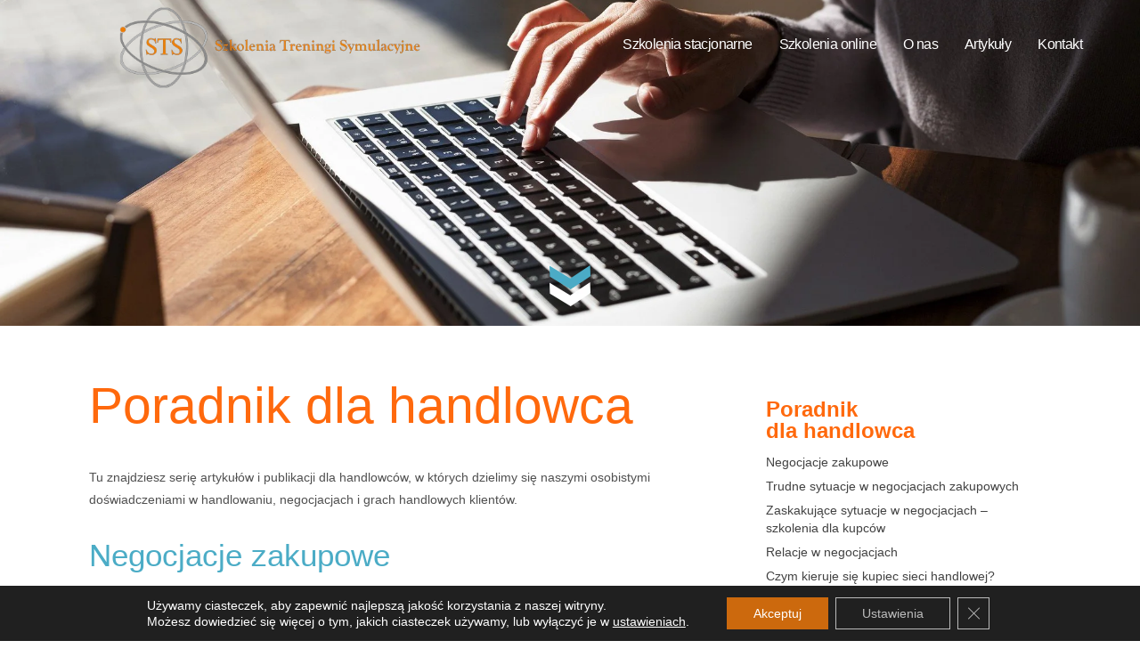

--- FILE ---
content_type: text/html; charset=UTF-8
request_url: https://www.sts-szkolenia.pl/poradnik-handlowca/
body_size: 18229
content:
<!DOCTYPE html>
<html lang="pl">
<head>
    <meta charset="UTF-8">
    <title>Poradnik dla handlowca - publikacje i artykuły dla handlowców | STS</title>
    <meta charset="UTF-8">
    <meta name="viewport" content="width=device-width, initial-scale=1.0">
    <link rel="stylesheet" href="https://www.sts-szkolenia.pl/wp-content/themes/webtec-theme/css/bootstrap.min.css"  crossorigin="anonymous">
    <!-- <link rel="stylesheet" href="https://stackpath.bootstrapcdn.com/bootstrap/4.4.1/css/bootstrap.min.css" integrity="sha384-Vkoo8x4CGsO3+Hhxv8T/Q5PaXtkKtu6ug5TOeNV6gBiFeWPGFN9MuhOf23Q9Ifjh" crossorigin="anonymous"> -->

    <link rel="stylesheet" href="https://www.sts-szkolenia.pl/wp-content/themes/webtec-theme/css/style.css" />
    <script src="https://code.jquery.com/jquery-3.1.1.min.js"  crossorigin="anonymous"></script>
    <script src="/wp-content/themes/webtec-theme/js/script.js"></script>
    <style>
        /* np. import fontów */
    </style>
    <script>var et_site_url='https://www.sts-szkolenia.pl';var et_post_id='4766';function et_core_page_resource_fallback(a,b){"undefined"===typeof b&&(b=a.sheet.cssRules&&0===a.sheet.cssRules.length);b&&(a.onerror=null,a.onload=null,a.href?a.href=et_site_url+"/?et_core_page_resource="+a.id+et_post_id:a.src&&(a.src=et_site_url+"/?et_core_page_resource="+a.id+et_post_id))}
</script>
	<!-- This site is optimized with the Yoast SEO plugin v18.4.1 - https://yoast.com/wordpress/plugins/seo/ -->
	<meta name="description" content="Seria artykułów dla handlowców, w których dzielimy się naszymi osobistymi doświadczeniami w handlowaniu, negocjacjach i grach handlowych klientów." />
	<meta name="robots" content="index, follow, max-snippet:-1, max-image-preview:large, max-video-preview:-1" />
	<link rel="canonical" href="https://www.sts-szkolenia.pl/poradnik-handlowca/" />
	<meta property="og:locale" content="pl_PL" />
	<meta property="og:type" content="article" />
	<meta property="og:title" content="Poradnik dla handlowca - publikacje i artykuły dla handlowców" />
	<meta property="og:description" content="Seria artykułów dla handlowców, w których dzielimy się naszymi osobistymi doświadczeniami w handlowaniu, negocjacjach i grach handlowych klientów." />
	<meta property="og:url" content="https://www.sts-szkolenia.pl/poradnik-handlowca/" />
	<meta property="og:site_name" content="STS" />
	<meta property="article:publisher" content="https://www.facebook.com/GrupaSTS/" />
	<meta property="article:modified_time" content="2020-05-19T07:38:59+00:00" />
	<meta name="twitter:card" content="summary" />
	<meta name="twitter:label1" content="Szacowany czas czytania" />
	<meta name="twitter:data1" content="13 minut" />
	<script type="application/ld+json" class="yoast-schema-graph">{"@context":"https://schema.org","@graph":[{"@type":"Organization","@id":"https://www.sts-szkolenia.pl/#organization","name":"STS Szkolenia Treningi Symulacyjne","url":"https://www.sts-szkolenia.pl/","sameAs":["https://www.facebook.com/GrupaSTS/","https://www.linkedin.com/company/sts---szkolenia-treningi-symulacyjne/","https://www.youtube.com/c/StsszkoleniaPl1"],"logo":{"@type":"ImageObject","@id":"https://www.sts-szkolenia.pl/#logo","inLanguage":"pl-PL","url":"https://www.sts-szkolenia.pl/wp-content/uploads/2017/05/Logo-STS.png","contentUrl":"https://www.sts-szkolenia.pl/wp-content/uploads/2017/05/Logo-STS.png","width":2954,"height":1242,"caption":"STS Szkolenia Treningi Symulacyjne"},"image":{"@id":"https://www.sts-szkolenia.pl/#logo"}},{"@type":"WebSite","@id":"https://www.sts-szkolenia.pl/#website","url":"https://www.sts-szkolenia.pl/","name":"STS","description":"","publisher":{"@id":"https://www.sts-szkolenia.pl/#organization"},"potentialAction":[{"@type":"SearchAction","target":{"@type":"EntryPoint","urlTemplate":"https://www.sts-szkolenia.pl/?s={search_term_string}"},"query-input":"required name=search_term_string"}],"inLanguage":"pl-PL"},{"@type":"WebPage","@id":"https://www.sts-szkolenia.pl/poradnik-handlowca/#webpage","url":"https://www.sts-szkolenia.pl/poradnik-handlowca/","name":"Poradnik dla handlowca - publikacje i artykuły dla handlowców","isPartOf":{"@id":"https://www.sts-szkolenia.pl/#website"},"datePublished":"2018-05-24T18:55:39+00:00","dateModified":"2020-05-19T07:38:59+00:00","description":"Seria artykułów dla handlowców, w których dzielimy się naszymi osobistymi doświadczeniami w handlowaniu, negocjacjach i grach handlowych klientów.","breadcrumb":{"@id":"https://www.sts-szkolenia.pl/poradnik-handlowca/#breadcrumb"},"inLanguage":"pl-PL","potentialAction":[{"@type":"ReadAction","target":["https://www.sts-szkolenia.pl/poradnik-handlowca/"]}]},{"@type":"BreadcrumbList","@id":"https://www.sts-szkolenia.pl/poradnik-handlowca/#breadcrumb","itemListElement":[{"@type":"ListItem","position":1,"name":"Strona główna","item":"https://www.sts-szkolenia.pl/"},{"@type":"ListItem","position":2,"name":"Poradnik dla handlowca"}]}]}</script>
	<!-- / Yoast SEO plugin. -->


<link rel='dns-prefetch' href='//maxcdn.bootstrapcdn.com' />
<link rel='dns-prefetch' href='//s.w.org' />
<link rel='stylesheet' id='formidable-css'  href='https://www.sts-szkolenia.pl/wp-content/plugins/formidable/css/formidableforms.css' type='text/css' media='all' />
<link rel='stylesheet' id='wp-block-library-css'  href='https://www.sts-szkolenia.pl/wp-includes/css/dist/block-library/style.min.css' type='text/css' media='all' />
<link rel='stylesheet' id='activecampaign-form-block-css'  href='https://www.sts-szkolenia.pl/wp-content/plugins/activecampaign-subscription-forms/activecampaign-form-block/build/style-index.css' type='text/css' media='all' />
<link rel='stylesheet' id='kk-star-ratings-css'  href='https://www.sts-szkolenia.pl/wp-content/plugins/kk-star-ratings/src/core/public/css/kk-star-ratings.min.css' type='text/css' media='all' />
<link rel='stylesheet' id='simple-share-buttons-adder-font-awesome-css'  href='//maxcdn.bootstrapcdn.com/font-awesome/4.3.0/css/font-awesome.min.css' type='text/css' media='all' />
<link rel='stylesheet' id='recent-posts-widget-with-thumbnails-public-style-css'  href='https://www.sts-szkolenia.pl/wp-content/plugins/recent-posts-widget-with-thumbnails/public.css' type='text/css' media='all' />
<link rel='stylesheet' id='magnific-popup-css'  href='https://www.sts-szkolenia.pl/wp-content/plugins/divi-builder/includes/builder/styles/magnific_popup.css' type='text/css' media='all' />
<link rel='stylesheet' id='et-builder-modules-style-css'  href='https://www.sts-szkolenia.pl/wp-content/plugins/divi-builder/includes/builder/styles/frontend-builder-plugin-style.css' type='text/css' media='all' />
<link rel='stylesheet' id='dashicons-css'  href='https://www.sts-szkolenia.pl/wp-includes/css/dashicons.min.css' type='text/css' media='all' />
<link rel='stylesheet' id='moove_gdpr_frontend-css'  href='https://www.sts-szkolenia.pl/wp-content/plugins/gdpr-cookie-compliance/dist/styles/gdpr-main-nf.css' type='text/css' media='all' />
<style id='moove_gdpr_frontend-inline-css' type='text/css'>
				#moove_gdpr_cookie_modal .moove-gdpr-modal-content .moove-gdpr-tab-main h3.tab-title, 
				#moove_gdpr_cookie_modal .moove-gdpr-modal-content .moove-gdpr-tab-main span.tab-title,
				#moove_gdpr_cookie_modal .moove-gdpr-modal-content .moove-gdpr-modal-left-content #moove-gdpr-menu li a, 
				#moove_gdpr_cookie_modal .moove-gdpr-modal-content .moove-gdpr-modal-left-content #moove-gdpr-menu li button,
				#moove_gdpr_cookie_modal .moove-gdpr-modal-content .moove-gdpr-modal-left-content .moove-gdpr-branding-cnt a,
				#moove_gdpr_cookie_modal .moove-gdpr-modal-content .moove-gdpr-modal-footer-content .moove-gdpr-button-holder a.mgbutton, 
				#moove_gdpr_cookie_modal .moove-gdpr-modal-content .moove-gdpr-modal-footer-content .moove-gdpr-button-holder button.mgbutton,
				#moove_gdpr_cookie_modal .cookie-switch .cookie-slider:after, 
				#moove_gdpr_cookie_modal .cookie-switch .slider:after, 
				#moove_gdpr_cookie_modal .switch .cookie-slider:after, 
				#moove_gdpr_cookie_modal .switch .slider:after,
				#moove_gdpr_cookie_info_bar .moove-gdpr-info-bar-container .moove-gdpr-info-bar-content p, 
				#moove_gdpr_cookie_info_bar .moove-gdpr-info-bar-container .moove-gdpr-info-bar-content p a,
				#moove_gdpr_cookie_info_bar .moove-gdpr-info-bar-container .moove-gdpr-info-bar-content a.mgbutton, 
				#moove_gdpr_cookie_info_bar .moove-gdpr-info-bar-container .moove-gdpr-info-bar-content button.mgbutton,
				#moove_gdpr_cookie_modal .moove-gdpr-modal-content .moove-gdpr-tab-main .moove-gdpr-tab-main-content h1, 
				#moove_gdpr_cookie_modal .moove-gdpr-modal-content .moove-gdpr-tab-main .moove-gdpr-tab-main-content h2, 
				#moove_gdpr_cookie_modal .moove-gdpr-modal-content .moove-gdpr-tab-main .moove-gdpr-tab-main-content h3, 
				#moove_gdpr_cookie_modal .moove-gdpr-modal-content .moove-gdpr-tab-main .moove-gdpr-tab-main-content h4, 
				#moove_gdpr_cookie_modal .moove-gdpr-modal-content .moove-gdpr-tab-main .moove-gdpr-tab-main-content h5, 
				#moove_gdpr_cookie_modal .moove-gdpr-modal-content .moove-gdpr-tab-main .moove-gdpr-tab-main-content h6,
				#moove_gdpr_cookie_modal .moove-gdpr-modal-content.moove_gdpr_modal_theme_v2 .moove-gdpr-modal-title .tab-title,
				#moove_gdpr_cookie_modal .moove-gdpr-modal-content.moove_gdpr_modal_theme_v2 .moove-gdpr-tab-main h3.tab-title, 
				#moove_gdpr_cookie_modal .moove-gdpr-modal-content.moove_gdpr_modal_theme_v2 .moove-gdpr-tab-main span.tab-title,
				#moove_gdpr_cookie_modal .moove-gdpr-modal-content.moove_gdpr_modal_theme_v2 .moove-gdpr-branding-cnt a {
					font-weight: inherit				}
			#moove_gdpr_cookie_modal,#moove_gdpr_cookie_info_bar,.gdpr_cookie_settings_shortcode_content{font-family:&#039;Tahoma&#039;,sans-serif}#moove_gdpr_save_popup_settings_button{background-color:#373737;color:#fff}#moove_gdpr_save_popup_settings_button:hover{background-color:#000}#moove_gdpr_cookie_info_bar .moove-gdpr-info-bar-container .moove-gdpr-info-bar-content a.mgbutton,#moove_gdpr_cookie_info_bar .moove-gdpr-info-bar-container .moove-gdpr-info-bar-content button.mgbutton{background-color:#cc690d}#moove_gdpr_cookie_modal .moove-gdpr-modal-content .moove-gdpr-modal-footer-content .moove-gdpr-button-holder a.mgbutton,#moove_gdpr_cookie_modal .moove-gdpr-modal-content .moove-gdpr-modal-footer-content .moove-gdpr-button-holder button.mgbutton,.gdpr_cookie_settings_shortcode_content .gdpr-shr-button.button-green{background-color:#cc690d;border-color:#cc690d}#moove_gdpr_cookie_modal .moove-gdpr-modal-content .moove-gdpr-modal-footer-content .moove-gdpr-button-holder a.mgbutton:hover,#moove_gdpr_cookie_modal .moove-gdpr-modal-content .moove-gdpr-modal-footer-content .moove-gdpr-button-holder button.mgbutton:hover,.gdpr_cookie_settings_shortcode_content .gdpr-shr-button.button-green:hover{background-color:#fff;color:#cc690d}#moove_gdpr_cookie_modal .moove-gdpr-modal-content .moove-gdpr-modal-close i,#moove_gdpr_cookie_modal .moove-gdpr-modal-content .moove-gdpr-modal-close span.gdpr-icon{background-color:#cc690d;border:1px solid #cc690d}#moove_gdpr_cookie_info_bar span.moove-gdpr-infobar-allow-all.focus-g,#moove_gdpr_cookie_info_bar span.moove-gdpr-infobar-allow-all:focus,#moove_gdpr_cookie_info_bar button.moove-gdpr-infobar-allow-all.focus-g,#moove_gdpr_cookie_info_bar button.moove-gdpr-infobar-allow-all:focus,#moove_gdpr_cookie_info_bar span.moove-gdpr-infobar-reject-btn.focus-g,#moove_gdpr_cookie_info_bar span.moove-gdpr-infobar-reject-btn:focus,#moove_gdpr_cookie_info_bar button.moove-gdpr-infobar-reject-btn.focus-g,#moove_gdpr_cookie_info_bar button.moove-gdpr-infobar-reject-btn:focus,#moove_gdpr_cookie_info_bar span.change-settings-button.focus-g,#moove_gdpr_cookie_info_bar span.change-settings-button:focus,#moove_gdpr_cookie_info_bar button.change-settings-button.focus-g,#moove_gdpr_cookie_info_bar button.change-settings-button:focus{-webkit-box-shadow:0 0 1px 3px #cc690d;-moz-box-shadow:0 0 1px 3px #cc690d;box-shadow:0 0 1px 3px #cc690d}#moove_gdpr_cookie_modal .moove-gdpr-modal-content .moove-gdpr-modal-close i:hover,#moove_gdpr_cookie_modal .moove-gdpr-modal-content .moove-gdpr-modal-close span.gdpr-icon:hover,#moove_gdpr_cookie_info_bar span[data-href]>u.change-settings-button{color:#cc690d}#moove_gdpr_cookie_modal .moove-gdpr-modal-content .moove-gdpr-modal-left-content #moove-gdpr-menu li.menu-item-selected a span.gdpr-icon,#moove_gdpr_cookie_modal .moove-gdpr-modal-content .moove-gdpr-modal-left-content #moove-gdpr-menu li.menu-item-selected button span.gdpr-icon{color:inherit}#moove_gdpr_cookie_modal .moove-gdpr-modal-content .moove-gdpr-modal-left-content #moove-gdpr-menu li a span.gdpr-icon,#moove_gdpr_cookie_modal .moove-gdpr-modal-content .moove-gdpr-modal-left-content #moove-gdpr-menu li button span.gdpr-icon{color:inherit}#moove_gdpr_cookie_modal .gdpr-acc-link{line-height:0;font-size:0;color:transparent;position:absolute}#moove_gdpr_cookie_modal .moove-gdpr-modal-content .moove-gdpr-modal-close:hover i,#moove_gdpr_cookie_modal .moove-gdpr-modal-content .moove-gdpr-modal-left-content #moove-gdpr-menu li a,#moove_gdpr_cookie_modal .moove-gdpr-modal-content .moove-gdpr-modal-left-content #moove-gdpr-menu li button,#moove_gdpr_cookie_modal .moove-gdpr-modal-content .moove-gdpr-modal-left-content #moove-gdpr-menu li button i,#moove_gdpr_cookie_modal .moove-gdpr-modal-content .moove-gdpr-modal-left-content #moove-gdpr-menu li a i,#moove_gdpr_cookie_modal .moove-gdpr-modal-content .moove-gdpr-tab-main .moove-gdpr-tab-main-content a:hover,#moove_gdpr_cookie_info_bar.moove-gdpr-dark-scheme .moove-gdpr-info-bar-container .moove-gdpr-info-bar-content a.mgbutton:hover,#moove_gdpr_cookie_info_bar.moove-gdpr-dark-scheme .moove-gdpr-info-bar-container .moove-gdpr-info-bar-content button.mgbutton:hover,#moove_gdpr_cookie_info_bar.moove-gdpr-dark-scheme .moove-gdpr-info-bar-container .moove-gdpr-info-bar-content a:hover,#moove_gdpr_cookie_info_bar.moove-gdpr-dark-scheme .moove-gdpr-info-bar-container .moove-gdpr-info-bar-content button:hover,#moove_gdpr_cookie_info_bar.moove-gdpr-dark-scheme .moove-gdpr-info-bar-container .moove-gdpr-info-bar-content span.change-settings-button:hover,#moove_gdpr_cookie_info_bar.moove-gdpr-dark-scheme .moove-gdpr-info-bar-container .moove-gdpr-info-bar-content button.change-settings-button:hover,#moove_gdpr_cookie_info_bar.moove-gdpr-dark-scheme .moove-gdpr-info-bar-container .moove-gdpr-info-bar-content u.change-settings-button:hover,#moove_gdpr_cookie_info_bar span[data-href]>u.change-settings-button,#moove_gdpr_cookie_info_bar.moove-gdpr-dark-scheme .moove-gdpr-info-bar-container .moove-gdpr-info-bar-content a.mgbutton.focus-g,#moove_gdpr_cookie_info_bar.moove-gdpr-dark-scheme .moove-gdpr-info-bar-container .moove-gdpr-info-bar-content button.mgbutton.focus-g,#moove_gdpr_cookie_info_bar.moove-gdpr-dark-scheme .moove-gdpr-info-bar-container .moove-gdpr-info-bar-content a.focus-g,#moove_gdpr_cookie_info_bar.moove-gdpr-dark-scheme .moove-gdpr-info-bar-container .moove-gdpr-info-bar-content button.focus-g,#moove_gdpr_cookie_info_bar.moove-gdpr-dark-scheme .moove-gdpr-info-bar-container .moove-gdpr-info-bar-content a.mgbutton:focus,#moove_gdpr_cookie_info_bar.moove-gdpr-dark-scheme .moove-gdpr-info-bar-container .moove-gdpr-info-bar-content button.mgbutton:focus,#moove_gdpr_cookie_info_bar.moove-gdpr-dark-scheme .moove-gdpr-info-bar-container .moove-gdpr-info-bar-content a:focus,#moove_gdpr_cookie_info_bar.moove-gdpr-dark-scheme .moove-gdpr-info-bar-container .moove-gdpr-info-bar-content button:focus,#moove_gdpr_cookie_info_bar.moove-gdpr-dark-scheme .moove-gdpr-info-bar-container .moove-gdpr-info-bar-content span.change-settings-button.focus-g,span.change-settings-button:focus,button.change-settings-button.focus-g,button.change-settings-button:focus,#moove_gdpr_cookie_info_bar.moove-gdpr-dark-scheme .moove-gdpr-info-bar-container .moove-gdpr-info-bar-content u.change-settings-button.focus-g,#moove_gdpr_cookie_info_bar.moove-gdpr-dark-scheme .moove-gdpr-info-bar-container .moove-gdpr-info-bar-content u.change-settings-button:focus{color:#cc690d}#moove_gdpr_cookie_modal .moove-gdpr-branding.focus-g span,#moove_gdpr_cookie_modal .moove-gdpr-modal-content .moove-gdpr-tab-main a.focus-g,#moove_gdpr_cookie_modal .moove-gdpr-modal-content .moove-gdpr-tab-main .gdpr-cd-details-toggle.focus-g{color:#cc690d}#moove_gdpr_cookie_modal.gdpr_lightbox-hide{display:none}#moove_gdpr_cookie_info_bar .moove-gdpr-info-bar-container .moove-gdpr-info-bar-content a.mgbutton,#moove_gdpr_cookie_info_bar .moove-gdpr-info-bar-container .moove-gdpr-info-bar-content button.mgbutton,#moove_gdpr_cookie_modal .moove-gdpr-modal-content .moove-gdpr-modal-footer-content .moove-gdpr-button-holder a.mgbutton,#moove_gdpr_cookie_modal .moove-gdpr-modal-content .moove-gdpr-modal-footer-content .moove-gdpr-button-holder button.mgbutton,.gdpr-shr-button,#moove_gdpr_cookie_info_bar .moove-gdpr-infobar-close-btn{border-radius:0}
</style>
<script type='text/javascript' src='https://www.sts-szkolenia.pl/wp-includes/js/jquery/jquery.min.js' id='jquery-core-js'></script>
<script type='text/javascript' src='https://www.sts-szkolenia.pl/wp-includes/js/jquery/jquery-migrate.min.js' id='jquery-migrate-js'></script>
<link rel="https://api.w.org/" href="https://www.sts-szkolenia.pl/wp-json/" /><link rel="alternate" type="application/json" href="https://www.sts-szkolenia.pl/wp-json/wp/v2/pages/4766" /><link rel="EditURI" type="application/rsd+xml" title="RSD" href="https://www.sts-szkolenia.pl/xmlrpc.php?rsd" />
<link rel="wlwmanifest" type="application/wlwmanifest+xml" href="https://www.sts-szkolenia.pl/wp-includes/wlwmanifest.xml" /> 
<link rel='shortlink' href='https://www.sts-szkolenia.pl/?p=4766' />
<link rel="alternate" type="application/json+oembed" href="https://www.sts-szkolenia.pl/wp-json/oembed/1.0/embed?url=https%3A%2F%2Fwww.sts-szkolenia.pl%2Fporadnik-handlowca%2F" />
<link rel="alternate" type="text/xml+oembed" href="https://www.sts-szkolenia.pl/wp-json/oembed/1.0/embed?url=https%3A%2F%2Fwww.sts-szkolenia.pl%2Fporadnik-handlowca%2F&#038;format=xml" />
<script type="application/ld+json">{
    "@context": "https://schema.org/",
    "@type": "CreativeWorkSeries",
    "name": "Poradnik dla handlowca",
    "aggregateRating": {
        "@type": "AggregateRating",
        "ratingValue": "5",
        "bestRating": "5",
        "ratingCount": "4"
    }
}</script><script type="text/javascript">document.documentElement.className += " js";</script>
<link rel="preload" href="https://www.sts-szkolenia.pl/wp-content/plugins/divi-builder/core/admin/fonts/modules.ttf" as="font" crossorigin="anonymous">								<script>
					// Define dataLayer and the gtag function.
					window.dataLayer = window.dataLayer || [];
					function gtag(){dataLayer.push(arguments);}

					// Set default consent to 'denied' as a placeholder
					// Determine actual values based on your own requirements
					gtag('consent', 'default', {
						'ad_storage': 'denied',
						'ad_user_data': 'denied',
						'ad_personalization': 'denied',
						'analytics_storage': 'denied',
						'personalization_storage': 'denied',
						'security_storage': 'denied',
						'functionality_storage': 'denied',
						'wait_for_update': '2000'
					});
				</script>

				<!-- Google Tag Manager -->
				<script>(function(w,d,s,l,i){w[l]=w[l]||[];w[l].push({'gtm.start':
				new Date().getTime(),event:'gtm.js'});var f=d.getElementsByTagName(s)[0],
				j=d.createElement(s),dl=l!='dataLayer'?'&l='+l:'';j.async=true;j.src=
				'https://www.googletagmanager.com/gtm.js?id='+i+dl;f.parentNode.insertBefore(j,f);
				})(window,document,'script','dataLayer','GTM-WHFKQ96');</script>
				<!-- End Google Tag Manager -->
							<meta name="redi-version" content="1.2.1" /><link rel="icon" href="https://www.sts-szkolenia.pl/wp-content/uploads/2017/05/favicon-32x32.png" sizes="32x32" />
<link rel="icon" href="https://www.sts-szkolenia.pl/wp-content/uploads/2017/05/favicon-32x32.png" sizes="192x192" />
<link rel="apple-touch-icon" href="https://www.sts-szkolenia.pl/wp-content/uploads/2017/05/favicon-32x32.png" />
<meta name="msapplication-TileImage" content="https://www.sts-szkolenia.pl/wp-content/uploads/2017/05/favicon-32x32.png" />
		<style type="text/css" id="wp-custom-css">
			.et_pb_row_2 .et_pb_column_1.baner-button-column
{        z-index: 99999999999999999999 !important;}

#wt-sts-modal{top: 110px;}

.baner-button-column {
    position: relative;
    z-index: 99 !important;
}

.et_pb_row.et_pb_row_9.et_pb_gutters1 {
    z-index: 9;
}

.et_pb_column.et_pb_column_1_3.et_pb_column_40.baner-button-column.et_pb_css_mix_blend_mode_passthrough.et-last-child {
    z-index: 0 !important;
}

/* Korekty bloku zasady, strona szkolenia online */

.rules_text {
	font-size: 21px!important;
}		</style>
		<link rel="stylesheet" id="et-core-unified-4766-cached-inline-styles" href="https://www.sts-szkolenia.pl/wp-content/et-cache/4766/et-core-unified-4766-17665732820238.min.css" onerror="et_core_page_resource_fallback(this, true)" onload="et_core_page_resource_fallback(this)" />
</head>
<body data-rsssl=1 class="page-template-default page page-id-4766 wp-custom-logo et_divi_builder et-db">
    <header>


        <div class="wrapper menu">
            <div class="navbar-logo">
               <a href="https://www.sts-szkolenia.pl/" class="custom-logo-link" rel="home"><img width="500" height="210" src="https://www.sts-szkolenia.pl/wp-content/uploads/2017/06/Logo_STS_ORANGE.png" class="custom-logo" alt="STS Szkolenia Treningi Symulacyjne" srcset="https://www.sts-szkolenia.pl/wp-content/uploads/2017/06/Logo_STS_ORANGE.png 500w, https://www.sts-szkolenia.pl/wp-content/uploads/2017/06/Logo_STS_ORANGE-300x126.png 300w" sizes="(max-width: 500px) 100vw, 500px" /></a>            </div>
                <nav>
                <div id="burger-nav">
                    <span></span>
                    <span></span>
                    <span></span>
                    <span></span>
                    <span></span>
                    <span></span>
                 </div>
                   <nav class="menu-main_menu-container"><ul id="menu-main_menu" class=""><li id="menu-item-183" class="menu-item menu-item-type-custom menu-item-object-custom menu-item-183"><a href="/#szkolenia">Szkolenia stacjonarne</a></li>
<li id="menu-item-7996" class="menu-item menu-item-type-post_type menu-item-object-page menu-item-7996"><a href="https://www.sts-szkolenia.pl/szkolenia-on-line/">Szkolenia online</a></li>
<li id="menu-item-20" class="menu-item menu-item-type-post_type menu-item-object-page menu-item-20"><a href="https://www.sts-szkolenia.pl/o-nas/">O nas</a></li>
<li id="menu-item-19" class="menu-item menu-item-type-post_type menu-item-object-page menu-item-19"><a href="https://www.sts-szkolenia.pl/blog/">Artykuły</a></li>
<li id="menu-item-18" class="menu-item menu-item-type-post_type menu-item-object-page menu-item-18"><a href="https://www.sts-szkolenia.pl/kontakt/">Kontakt</a></li>
</ul></nav>               </nav>
        </div>
    </header>
<div id="content">
            <div id="et-boc" class="et-boc">
			<div id="et_builder_outer_content" class="et_builder_outer_content">
		<div class="et-l et-l--post">
			<div class="et_builder_inner_content et_pb_gutters3">
		<div id="baner-blog" class="et_pb_section et_pb_section_0 et_pb_with_background et_section_regular et_section_transparent" >
				
				
				
				
					<div class="et_pb_row et_pb_row_0 text-baner-blog">
				<div class="et_pb_column et_pb_column_4_4 et_pb_column_0  et_pb_css_mix_blend_mode_passthrough et-last-child">
				
				
				<div class="et_pb_module et_pb_text et_pb_text_0  et_pb_text_align_left et_pb_bg_layout_dark">
				
				
				
			</div> <!-- .et_pb_text -->
			</div> <!-- .et_pb_column -->
				
				
			</div> <!-- .et_pb_row --><div class="et_pb_row et_pb_row_1 et_pb_gutters3">
				<div class="et_pb_column et_pb_column_4_4 et_pb_column_1  et_pb_css_mix_blend_mode_passthrough et-last-child">
				
				
				<div class="et_pb_module et_pb_image et_pb_image_0 et_animated et-waypoint">
				
				
				<a href="#post"><span class="et_pb_image_wrap "><img loading="lazy" src="https://www.sts-szkolenia.pl/wp-content/uploads/2017/05/strzalki.png" alt="" title="Przeczytaj artykuły" height="auto" width="auto" class="wp-image-79" /></span></a>
			</div>
			</div> <!-- .et_pb_column -->
				
				
			</div> <!-- .et_pb_row -->
				
				
			</div> <!-- .et_pb_section --><div id="post" class="et_pb_section et_pb_section_1 kontener et_section_specialty et_section_transparent" >
				
				
				
				<div class="et_pb_row">
					<div class="et_pb_column et_pb_column_2_3 et_pb_column_2   et_pb_specialty_column  et_pb_css_mix_blend_mode_passthrough">
				
				
				<div class="et_pb_row_inner et_pb_row_inner_0 et_pb_gutters3">
				<div class="et_pb_column et_pb_column_4_4 et_pb_column_inner et_pb_column_inner_0 et-last-child">
				
				
				<div class="et_pb_module et_pb_text et_pb_text_1 kontener  et_pb_text_align_left et_pb_bg_layout_light">
				
				
				<div class="et_pb_text_inner"><h1>Poradnik dla handlowca</h1></div>
			</div> <!-- .et_pb_text -->
			</div> <!-- .et_pb_column -->
				
				
			</div> <!-- .et_pb_row_inner --><div class="et_pb_row_inner et_pb_row_inner_1">
				<div class="et_pb_column et_pb_column_4_4 et_pb_column_inner et_pb_column_inner_1 et-last-child">
				
				
				<div class="et_pb_module et_pb_text et_pb_text_2  et_pb_text_align_left et_pb_bg_layout_light">
				
				
				<div class="et_pb_text_inner"><p>Tu znajdziesz serię artykułów i&nbsp;publikacji dla&nbsp;handlowców, w&nbsp;których dzielimy się naszymi osobistymi doświadczeniami w&nbsp;handlowaniu, negocjacjach i&nbsp;grach handlowych klientów.</p></div>
			</div> <!-- .et_pb_text --><div class="et_pb_module et_pb_blog_0 posty et_pb_posts et_pb_bg_layout_light ">
				
				
				<div class="et_pb_ajax_pagination_container">
					
			<article id="post-12414" class="et_pb_post clearfix et_pb_no_thumb et_pb_blog_item_0_0 post-12414 post type-post status-publish format-standard hentry category-bez-kategorii category-poradnik-handlowca category-rafal-mysiorek">

				
														<h2 class="entry-title"><a href="https://www.sts-szkolenia.pl/negocjacje-zakupowe/">Negocjacje zakupowe</a></h2>
				
					<p class="post-meta"></p><div class="post-content"><div class="post-content-inner"><p><img src="https://www.sts-szkolenia.pl/wp-content/uploads/rafal-mysiorek-150x150.jpg" alt="Rafał Mysiorek, Trener STS" title="Autor artykułu: Rafał Mysiorek" style="float: right;vertical-align: text-top;margin-left: 15px;margin-bottom: 10px"></p>
<p> Jak kontrolować proces negocjacji od początku rozmowy?</p>
<p>Jakiś czas temu uczestniczyłem z negocjacjach po stronie zakupowej. W ramach przygotowania zapytałem Kupca jak widzi przebieg tych negocjacji? Jaką ma strategię i jakie cele sobie stawia do osiągnięcia?</p>
<p>W odpowiedzi usłyszałem:</p>
<blockquote><p><em>– „To proste. Ugrać jak najwięcej. Uzyskać najlepszą cenę, poprawę<br />
o minimum 5% i jakiś dodatkowy budżet wsparcia”. </em></p></blockquote>
<p>Bardzo byłem ciekaw, jakie będą ostateczne rozstrzygnięcia? Zwłaszcza, że KAM reprezentował tzw. „mocnego gracza” rynkowego.</p>
</div><a href="https://www.sts-szkolenia.pl/negocjacje-zakupowe/" class="more-link">czytaj dalej</a></div>			
			</article> <!-- .et_pb_post -->
				
			<article id="post-7279" class="et_pb_post clearfix et_pb_no_thumb et_pb_blog_item_0_1 post-7279 post type-post status-publish format-standard hentry category-bez-kategorii category-jacek-jozwiak category-poradnik-handlowca">

				
														<h2 class="entry-title"><a href="https://www.sts-szkolenia.pl/trudne-sytuacje-w-negocjacjach-zakupowych/">Trudne sytuacje w&nbsp;negocjacjach zakupowych</a></h2>
				
					<p class="post-meta"></p><div class="post-content"><div class="post-content-inner"></p>
<p><strong>Wywiad z&nbsp;kupcem dużej sieci handlowej [część 3/4]</strong></p>
<p>W trzeciej części rozmowy z&nbsp;Agnieszką Kabat, szefową działu zakupów dużej sieci handlowej, zapytałem, czy&nbsp;łatwiej współpracować ze&nbsp;stałymi dostawcami („po&nbsp;przejściach”), czy&nbsp;zdać się na&nbsp;współpracę z&nbsp;kimś nowym?</p>
</p>
<p><iframe src="https://www.youtube.com/embed/bmNpckjOmpk" allow="accelerometer; autoplay; encrypted-media; gyroscope; picture-in-picture" allowfullscreen="" width="560" height="315" frameborder="0"></iframe></p>
</div><a href="https://www.sts-szkolenia.pl/trudne-sytuacje-w-negocjacjach-zakupowych/" class="more-link">czytaj dalej</a></div>			
			</article> <!-- .et_pb_post -->
				
			<article id="post-7445" class="et_pb_post clearfix et_pb_no_thumb et_pb_blog_item_0_2 post-7445 post type-post status-publish format-standard hentry category-bez-kategorii category-jacek-jozwiak category-poradnik-handlowca">

				
														<h2 class="entry-title"><a href="https://www.sts-szkolenia.pl/zaskakujace-sytuacje-w-negocjacjach-szkolenia-dla-kupcow/">Zaskakujące sytuacje w&nbsp;negocjacjach – szkolenia dla&nbsp;kupców</a></h2>
				
					<p class="post-meta"></p><div class="post-content"><div class="post-content-inner"></p>
<p><strong>Wywiad z&nbsp;kupcem dużej sieci handlowej [część 4/4]</strong></p>
<p>Zapytałem szefową działu zakupów dużej sieci handlowej, co&nbsp;zaskakuje kupców w&nbsp;negocjacjach? Jak&nbsp;szkolić kupców?</p>
<p><iframe src="https://www.youtube.com/embed/9Dj1TxH6hjQ" allow="accelerometer; autoplay; encrypted-media; gyroscope; picture-in-picture" allowfullscreen="" width="560" height="315" frameborder="0"></iframe></p>
</div><a href="https://www.sts-szkolenia.pl/zaskakujace-sytuacje-w-negocjacjach-szkolenia-dla-kupcow/" class="more-link">czytaj dalej</a></div>			
			</article> <!-- .et_pb_post -->
				
			<article id="post-7268" class="et_pb_post clearfix et_pb_no_thumb et_pb_blog_item_0_3 post-7268 post type-post status-publish format-standard hentry category-bez-kategorii category-jacek-jozwiak category-poradnik-handlowca">

				
														<h2 class="entry-title"><a href="https://www.sts-szkolenia.pl/relacje-w-negocjacjach/">Relacje w negocjacjach</a></h2>
				
					<p class="post-meta"></p><div class="post-content"><div class="post-content-inner"></p>
<p><strong>Wywiad z&nbsp;kupcem dużej sieci handlowej [część 2/4]</strong></p>
<p><a href="https://www.sts-szkolenia.pl/project/szkolenia-handlowe/" title="Sprawdź szkolenia handlowe STS">Szkolenia handlowe</a> często kładą nacisk na&nbsp;budowanie relacji z&nbsp;kontrahentem. Wielu handlowców rozpoczyna negocjacje od&nbsp;small-talk’u.</p>
</p>
<p>Jak spostrzega to&nbsp;kupiec? Zapraszamy do&nbsp;obejrzenia rozmowy z&nbsp;Agnieszką Kabat, szefową działu zakupów w&nbsp;jednej z&nbsp;dużych sieci handlowych.</p>
<p><iframe src="https://www.youtube.com/embed/PsRn2rD3uiI" allow="accelerometer; autoplay; encrypted-media; gyroscope; picture-in-picture" allowfullscreen="" width="560" height="315" frameborder="0"></iframe></p>
</div><a href="https://www.sts-szkolenia.pl/relacje-w-negocjacjach/" class="more-link">czytaj dalej</a></div>			
			</article> <!-- .et_pb_post -->
				
			<article id="post-7255" class="et_pb_post clearfix et_pb_no_thumb et_pb_blog_item_0_4 post-7255 post type-post status-publish format-standard hentry category-bez-kategorii category-jacek-jozwiak category-poradnik-handlowca">

				
														<h2 class="entry-title"><a href="https://www.sts-szkolenia.pl/czym-kieruje-sie-kupiec-sieci-handlowej/">Czym kieruje się kupiec sieci handlowej?</a></h2>
				
					<p class="post-meta"></p><div class="post-content"><div class="post-content-inner"></p>
<p><strong>Wywiad z&nbsp;kupcem dużej sieci handlowej [część 1/4]</strong></p>
<p>Dla kupców z&nbsp;sieci handlowych liczy się tylko cena…  Tak często sytuację spostrzegają handlowcy reprezentujący dostawców. A&nbsp;jaka jest perspektywa kupca?</p>
</p>
<p>Zapraszamy do obejrzenia rozmowy z&nbsp;Agnieszką Kabat, szefową działu zakupów w&nbsp;jednej z&nbsp;dużych sieci handlowych. W&nbsp;pierwszej części rozmawiamy o&nbsp;tym, na&nbsp;co&nbsp;zwraca uwagę kupiec przy wyborze dostawcy.</p>
<p><iframe src="https://www.youtube.com/embed/mY27x-e9MxA" allow="accelerometer; autoplay; encrypted-media; gyroscope; picture-in-picture" allowfullscreen="" width="560" height="315" frameborder="0"></iframe></p>
</div><a href="https://www.sts-szkolenia.pl/czym-kieruje-sie-kupiec-sieci-handlowej/" class="more-link">czytaj dalej</a></div>			
			</article> <!-- .et_pb_post -->
				
			<article id="post-5654" class="et_pb_post clearfix et_pb_no_thumb et_pb_blog_item_0_5 post-5654 post type-post status-publish format-standard hentry category-bez-kategorii category-mirek-smoczynski category-poradnik-handlowca">

				
														<h2 class="entry-title"><a href="https://www.sts-szkolenia.pl/gry-i-taktyki-w-negocjacjach/">Gry i taktyki w&nbsp;negocjacjach</a></h2>
				
					<p class="post-meta"></p><div class="post-content"><div class="post-content-inner"><p><img style="float: right;vertical-align: text-top;margin-left: 15px;margin-bottom: 10px" title="Autor artykułu: Mirek Smoczyński" src="https://www.sts-szkolenia.pl/wp-content/uploads/miroslaw-smoczynski-150x150.jpg" alt="Mirek Smoczyński, Trener STS"></p>
<p>Niedawno prowadziłem <a href="https://www.sts-szkolenia.pl/project/szkolenie-negocjacje-zakupowe/" title="Szkolenie zakupowe - Negocjacje zakupowe">szkolenie zakupowe</a> dla&nbsp;specjalistów&nbsp;IT. Prowadzą negocjacje z&nbsp;vendorami – najmocniejszymi graczami rynkowymi. Już&nbsp;w pierwszych rozmowach powiedzieli:
</p>
<blockquote><p>
– <em>Irytują nas dostawcy, do których nie trafia żaden racjonalny argument.</em><br />
– <em>Handlowcy notorycznie kłamią! Obiecują wszystko! Nie słuchają!</em><br />
– <em>To niekompetentni oszuści! Janusze biznesu!</em><br />
– <em>Przyszliśmy na szkolenie, abyś nam dał argumenty które im udowodnią, że nie mają racji.</em></p></blockquote>
<p>Stało się dla&nbsp;mnie jasne, że&nbsp;skoncentrowali się na&nbsp;wiedzy merytorycznej. Natomiast zupełnie nie&nbsp;dostrzegają, jednego z&nbsp;kluczowych aspektów relacji handlowej. Czyli perspektywy „gry”, która czasem prostym tekstem potrafi zmienić świadomość kontrahenta, wrzucić w&nbsp;„hipnozę”.</p>
<p>Podam dwa przykłady gier handlowych, które zastosowali moi klienci…</p>
</div><a href="https://www.sts-szkolenia.pl/gry-i-taktyki-w-negocjacjach/" class="more-link">czytaj dalej</a></div>			
			</article> <!-- .et_pb_post -->
				
			<article id="post-1492" class="et_pb_post clearfix et_pb_no_thumb et_pb_blog_item_0_6 post-1492 post type-post status-publish format-standard hentry category-bez-kategorii category-jacek-jozwiak category-poradnik-handlowca">

				
														<h2 class="entry-title"><a href="https://www.sts-szkolenia.pl/wszystko-zalezy-od-ceny/">Wszystko zależy od&nbsp;ceny…</a></h2>
				
					<p class="post-meta"></p><div class="post-content"><div class="post-content-inner"><p><img src="https://www.sts-szkolenia.pl/wp-content/uploads/jacek-jozwiak-150x150.jpg" alt="Jacek Jóźwiak, Trener STS" title="Autor artykułu: Jacek Jóźwiak" style="float: right; vertical-align: text-top; margin-left: 15px; margin-bottom: 10px;"></p>
<p>Gdy rozpoczynam <a href="https://www.sts-szkolenia.pl/project/negocjacje-handlowe/" style="color: #4bacc6;" title="Zobacz nasze szkolenie „Negocjacje handlowe”">negocjacje handlowe z&nbsp;klientem</a>, na&nbsp;moje pytanie o&nbsp;możliwość współpracy często słyszę:</p>
<blockquote><p><em>– Niewykluczone, ale wszystko zależy od&nbsp;ceny.</em></p></blockquote>
<p>Z takimi wypowiedziami klientów spotykam się od&nbsp;pierwszych dni, gdy&nbsp;zacząłem handlować. Początkowo, naturalnym odruchem, zmieniałem warunki finansowe na&nbsp;najbardziej korzystne dla&nbsp;klienta. Jednak wówczas i&nbsp;tak&nbsp;słyszałem:</p>
<blockquote><p><em>– No tak, a ile może pan dodatkowo dać od&nbsp;tego rabatu?</em></p></blockquote>
<p>Zatem szybkie ustępstwo i&nbsp;tak&nbsp;nie&nbsp;uchroniło mnie od&nbsp;eskalacji roszczeń klienta. Dodatkowo rozmowa o&nbsp;warunkach finansowych przed określeniem wszystkich zmiennych współpracy niesie ze&nbsp;sobą ryzyko, że&nbsp;usługę wycenię zbyt nisko. Teraz, gdy klient rozpoczyna rozmowę od&nbsp;presji cenowej, traktuję to&nbsp;jako <strong>grę handlową</strong>, którą mogę rozegrać na&nbsp;wiele sposobów.</p>
</div><a href="https://www.sts-szkolenia.pl/wszystko-zalezy-od-ceny/" class="more-link">czytaj dalej</a></div>			
			</article> <!-- .et_pb_post -->
				
			<article id="post-1482" class="et_pb_post clearfix et_pb_no_thumb et_pb_blog_item_0_7 post-1482 post type-post status-publish format-standard hentry category-bez-kategorii category-jacek-jozwiak category-poradnik-handlowca">

				
														<h2 class="entry-title"><a href="https://www.sts-szkolenia.pl/juz-mam-dostawce/">Już mam dostawcę…</a></h2>
				
					<p class="post-meta"></p><div class="post-content"><div class="post-content-inner"><p><img src="https://www.sts-szkolenia.pl/wp-content/uploads/jacek-jozwiak-150x150.jpg" alt="Jacek Jóźwiak, Trener STS" title="Autor artykułu: Jacek Jóźwiak" style="float: right; vertical-align: text-top; margin-left: 15px; margin-bottom: 10px;"></p>
<p>Gdy staram się pozyskać nowego klienta, często słyszę:</p>
<blockquote><p><em>– Już mam dostawcę, niby dlaczego miałbym robić jakieś zmiany?</em></p></blockquote>
<p>Gdy zaczynałem pracę jako przedstawiciel handlowy, takie wypowiedzi klientów bardzo mnie przybijały. Traktowałem je&nbsp;jako odmowę i&nbsp;koniec rozmowy. Nie&nbsp;chciałem nikogo „na&nbsp;siłę” namawiać czy&nbsp;przekonywać. Z&nbsp;drugiej strony moja premia zależała w&nbsp;dużym stopniu od&nbsp;pozyskania nowych klientów. Tymczasem klientów, którzy witaliby mnie słowami: <em>Świetnie że&nbsp;pan przyszedł, właśnie szukam nowego dostawcę</em>, spotykałem niezmiernie rzadko… </p>
<p><iframe width="560" height="315" src="https://www.youtube.com/embed/xe15jeOi6kI?rel=0" frameborder="0" allow="autoplay; encrypted-media" allowfullscreen></iframe></p>
</div><a href="https://www.sts-szkolenia.pl/juz-mam-dostawce/" class="more-link">czytaj dalej</a></div>			
			</article> <!-- .et_pb_post -->
				
			<article id="post-1472" class="et_pb_post clearfix et_pb_no_thumb et_pb_blog_item_0_8 post-1472 post type-post status-publish format-standard hentry category-bez-kategorii category-jacek-jozwiak category-poradnik-handlowca">

				
														<h2 class="entry-title"><a href="https://www.sts-szkolenia.pl/jak-zdobyc-uwage-klienta/">Proszę mówić, ja&nbsp;mam podzielność uwagi…</a></h2>
				
					<p class="post-meta"></p><div class="post-content"><div class="post-content-inner"><p><img src="https://www.sts-szkolenia.pl/wp-content/uploads/jacek-jozwiak-150x150.jpg" alt="Jacek Jóźwiak, Trener STS" title="Autor artykułu: Jacek Jóźwiak" style="float: right; vertical-align: text-top; margin-left: 15px; margin-bottom: 10px;"></p>
<p>Rozpoczynając spotkanie handlowe, usłyszałem ostatnio od&nbsp;klienta:</p>
<blockquote><p><em>– Proszę mówić, ja mam podzielność uwagi, tylko napiszę króciutkiego maila.</em></p></blockquote>
<p>Taki start wizyty handlowej zdarza mi&nbsp;się&nbsp;co&nbsp;pewien czas. Gdy&nbsp;byłem początkującym handlowcem, słysząc ten tekst czułem że&nbsp;robi mi&nbsp;się gorąco. Miałem poczucie, że&nbsp;klient nie&nbsp;jest zainteresowany mną ani&nbsp;tematem. Za&nbsp;wszelką cenę starałem&nbsp;się zdobyć uwagę klienta. W&nbsp;lęku zaczynałem od&nbsp;bardzo niskiej ceny, super-promocji. Widząc, że&nbsp;klient nie&nbsp;reaguje proponowałem jeszcze dodatkowe upusty. Oczywiście klient dalej pozostawał niewzruszony i&nbsp;z&nbsp;kamienną twarzą kontynuował pisanie maila…</p>
</div><a href="https://www.sts-szkolenia.pl/jak-zdobyc-uwage-klienta/" class="more-link">czytaj dalej</a></div>			
			</article> <!-- .et_pb_post -->
				
			<article id="post-1470" class="et_pb_post clearfix et_pb_no_thumb et_pb_blog_item_0_9 post-1470 post type-post status-publish format-standard hentry category-bez-kategorii category-jacek-jozwiak category-poradnik-handlowca">

				
														<h2 class="entry-title"><a href="https://www.sts-szkolenia.pl/gdy-klient-matylko-kilka-minut-narozmowe/">Gdy klient „ma&nbsp;tylko kilka minut na&nbsp;rozmowę”…</a></h2>
				
					<p class="post-meta"></p><div class="post-content"><div class="post-content-inner"><p><img src="https://www.sts-szkolenia.pl/wp-content/uploads/jacek-jozwiak-150x150.jpg" alt="Jacek Jóźwiak, Trener STS" title="Autor artykułu: Jacek Jóźwiak" style="float: right; vertical-align: text-top; margin-left: 15px; margin-bottom: 10px;"></p>
<p>Wiele lat temu, gdy&nbsp;rozpoczynałem pracę jako handlowiec, przyjmowałem każde zachowanie klienta jako prawdziwe. Angażowałem&nbsp;się emocjonalnie w&nbsp;każdą sytuację. Nieraz po&nbsp;spotkaniu wychodziłem poirytowany albo&nbsp;przygnębiony jakimś tekstem klienta, który przyjmowałem osobiście.</p>
</div><a href="https://www.sts-szkolenia.pl/gdy-klient-matylko-kilka-minut-narozmowe/" class="more-link">czytaj dalej</a></div>			
			</article> <!-- .et_pb_post -->
				<div><div class="pagination clearfix">
	<div class="alignleft">
			</div>

	<div class="alignright">
			</div>
</div></div></div> <!-- .et_pb_posts -->
				</div>
				 
			</div> <!-- .et_pb_column -->
				
				
			</div> <!-- .et_pb_row_inner -->
			</div> <!-- .et_pb_column --><div class="et_pb_column et_pb_column_1_3 et_pb_column_3    et_pb_css_mix_blend_mode_passthrough">
				
				
				<div class="et_pb_module et_pb_text et_pb_text_3  et_pb_text_align_left et_pb_bg_layout_light">
				
				
				<div class="et_pb_text_inner"><p><strong>Inne poradniki</strong></p></div>
			</div> <!-- .et_pb_text --><div class="et_pb_module et_pb_text et_pb_text_4  et_pb_text_align_left et_pb_bg_layout_light">
				
				
				<div class="et_pb_text_inner"><p><a href="https://www.sts-szkolenia.pl/poradnik-handlowca/" title="Nasze artykuły dla handlowców" style="color:#ff690d"><strong>Poradnik <br />dla&nbsp;handlowca</strong></a></p></div>
			</div> <!-- .et_pb_text --><div class="et_pb_module et_pb_sidebar_0 et_pb_widget_area clearfix et_pb_widget_area_left et_pb_bg_layout_light">
				
				
				<div id="recent-posts-widget-with-thumbnails-3" class="et_pb_widget recent-posts-widget-with-thumbnails">
<div id="rpwwt-recent-posts-widget-with-thumbnails-3" class="rpwwt-widget">
	<ul>
		<li><a href="https://www.sts-szkolenia.pl/negocjacje-zakupowe/"><span class="rpwwt-post-title">Negocjacje zakupowe</span></a></li>
		<li><a href="https://www.sts-szkolenia.pl/trudne-sytuacje-w-negocjacjach-zakupowych/"><span class="rpwwt-post-title">Trudne sytuacje w&nbsp;negocjacjach zakupowych</span></a></li>
		<li><a href="https://www.sts-szkolenia.pl/zaskakujace-sytuacje-w-negocjacjach-szkolenia-dla-kupcow/"><span class="rpwwt-post-title">Zaskakujące sytuacje w&nbsp;negocjacjach – szkolenia dla&nbsp;kupców</span></a></li>
		<li><a href="https://www.sts-szkolenia.pl/relacje-w-negocjacjach/"><span class="rpwwt-post-title">Relacje w negocjacjach</span></a></li>
		<li><a href="https://www.sts-szkolenia.pl/czym-kieruje-sie-kupiec-sieci-handlowej/"><span class="rpwwt-post-title">Czym kieruje się kupiec sieci handlowej?</span></a></li>
		<li><a href="https://www.sts-szkolenia.pl/gry-i-taktyki-w-negocjacjach/"><span class="rpwwt-post-title">Gry i taktyki w&nbsp;negocjacjach</span></a></li>
		<li><a href="https://www.sts-szkolenia.pl/wszystko-zalezy-od-ceny/"><span class="rpwwt-post-title">Wszystko zależy od&nbsp;ceny…</span></a></li>
		<li><a href="https://www.sts-szkolenia.pl/juz-mam-dostawce/"><span class="rpwwt-post-title">Już mam dostawcę…</span></a></li>
		<li><a href="https://www.sts-szkolenia.pl/jak-zdobyc-uwage-klienta/"><span class="rpwwt-post-title">Proszę mówić, ja&nbsp;mam podzielność uwagi…</span></a></li>
		<li><a href="https://www.sts-szkolenia.pl/gdy-klient-matylko-kilka-minut-narozmowe/"><span class="rpwwt-post-title">Gdy klient „ma&nbsp;tylko kilka minut na&nbsp;rozmowę”…</span></a></li>
	</ul>
</div><!-- .rpwwt-widget -->
</div> <!-- end .et_pb_widget -->
			</div> <!-- .et_pb_widget_area --><div class="et_pb_module et_pb_text et_pb_text_5  et_pb_text_align_left et_pb_bg_layout_light">
				
				
				<div class="et_pb_text_inner"><p><a href="https://www.sts-szkolenia.pl/sciaga-sprzedawcy/" title="Nasze artykuły z cyklu ściąga sprzedawcy" style="color:#4bacc6"><strong>Ściąga <br />sprzedawcy</strong></a></p>
</div>
			</div> <!-- .et_pb_text --><div class="et_pb_module et_pb_sidebar_1 et_pb_widget_area clearfix et_pb_widget_area_left et_pb_bg_layout_light">
				
				
				<div id="recent-posts-widget-with-thumbnails-5" class="et_pb_widget recent-posts-widget-with-thumbnails">
<div id="rpwwt-recent-posts-widget-with-thumbnails-5" class="rpwwt-widget">
	<ul>
		<li><a href="https://www.sts-szkolenia.pl/sciaga-sprzedawcy-05/"><span class="rpwwt-post-title">Odcinek 5: „Proszę podać NIP!”</span></a></li>
		<li><a href="https://www.sts-szkolenia.pl/sciaga-sprzedawcy-04/"><span class="rpwwt-post-title">Odcinek 4: „To&nbsp;nie&nbsp;dla&nbsp;pana!”</span></a></li>
		<li><a href="https://www.sts-szkolenia.pl/sciaga-sprzedawcy-03/"><span class="rpwwt-post-title">Odcinek 3: „Wymarzone auto!”</span></a></li>
		<li><a href="https://www.sts-szkolenia.pl/sciaga-sprzedawcy-02/"><span class="rpwwt-post-title">Odcinek 2: „Taxi – Nie&nbsp;potrzebuję pana pieniędzy!”</span></a></li>
		<li><a href="https://www.sts-szkolenia.pl/sciaga-sprzedawcy-01/"><span class="rpwwt-post-title">Odcinek 1: „Okulary”</span></a></li>
	</ul>
</div><!-- .rpwwt-widget -->
</div> <!-- end .et_pb_widget -->
			</div> <!-- .et_pb_widget_area --><div class="et_pb_module et_pb_text et_pb_text_6  et_pb_text_align_left et_pb_bg_layout_light">
				
				
				<div class="et_pb_text_inner"><p><a href="https://www.sts-szkolenia.pl/poradnik-managera/" title="Nasze artykuły dla menedżerów" style="color:#4bacc6"><strong>Poradnik <br />managera</strong></a></p>
</div>
			</div> <!-- .et_pb_text --><div class="et_pb_module et_pb_sidebar_2 et_pb_widget_area clearfix et_pb_widget_area_left et_pb_bg_layout_light">
				
				
				<div id="recent-posts-widget-with-thumbnails-2" class="et_pb_widget recent-posts-widget-with-thumbnails">
<div id="rpwwt-recent-posts-widget-with-thumbnails-2" class="rpwwt-widget">
	<ul>
		<li><a href="https://www.sts-szkolenia.pl/handlowiec-nie-realizuje-targetow/"><span class="rpwwt-post-title">Doświadczony handlowiec nie realizuje targetów (case&nbsp;study)</span></a></li>
		<li><a href="https://www.sts-szkolenia.pl/czy-to-wina-milenialsow/"><span class="rpwwt-post-title">Czy to wina Milenialsów?</span></a></li>
		<li><a href="https://www.sts-szkolenia.pl/jak-byc-szefem-na-rynku-pracownika/"><span class="rpwwt-post-title">Jak być szefem na „rynku pracownika”?</span></a></li>
		<li><a href="https://www.sts-szkolenia.pl/jak-wyrwac-z-rutyn-i-nastawien-zespol-handlowy/"><span class="rpwwt-post-title">Jak wyrwać z&nbsp;rutyn i&nbsp;nastawień zespół handlowy?</span></a></li>
		<li><a href="https://www.sts-szkolenia.pl/toksyczny-pracownik-w-zespole/"><span class="rpwwt-post-title">Toksyczny pracownik w&nbsp;zespole</span></a></li>
		<li><a href="https://www.sts-szkolenia.pl/zapraszamy-na-otwarte-szkolenie-menedzerskie/"><span class="rpwwt-post-title">Zapraszamy na&nbsp;otwarte szkolenie menedżerskie</span></a></li>
		<li><a href="https://www.sts-szkolenia.pl/komunikacja-instrumentalna-i-podmiotowa-w-biznesie/"><span class="rpwwt-post-title">Komunikacja instrumentalna i&nbsp;podmiotowa w&nbsp;biznesie</span></a></li>
		<li><a href="https://www.sts-szkolenia.pl/oni-sa-jacys-zdemotywowani/"><span class="rpwwt-post-title">Oni są jacyś zdemotywowani…</span></a></li>
		<li><a href="https://www.sts-szkolenia.pl/zanim-rozliczysz-pracownika-z-realizacji-zadania/"><span class="rpwwt-post-title">Zanim rozliczysz pracownika z&nbsp;realizacji zadania</span></a></li>
		<li><a href="https://www.sts-szkolenia.pl/nic-tak-nie-utrudnia-motywowania-jak-kasa/"><span class="rpwwt-post-title">Nic tak nie&nbsp;utrudnia motywowania, jak&nbsp;kasa</span></a></li>
		<li><a href="https://www.sts-szkolenia.pl/gdy-pracownik-mowi-nie-bede-z-siebie-robil-idioty/"><span class="rpwwt-post-title">Gdy pracownik mówi do&nbsp;szefa: „Nie&nbsp;będę z&nbsp;siebie robił idioty”</span></a></li>
		<li><a href="https://www.sts-szkolenia.pl/niestrawna-szefowska-kanapka/"><span class="rpwwt-post-title">Niestrawna szefowska kanapka</span></a></li>
	</ul>
</div><!-- .rpwwt-widget -->
</div> <!-- end .et_pb_widget -->
			</div> <!-- .et_pb_widget_area --><div class="et_pb_module et_pb_text et_pb_text_7  et_pb_text_align_left et_pb_bg_layout_light">
				
				
				<div class="et_pb_text_inner"><p><a href="https://www.sts-szkolenia.pl/pulapki-managera/" title="Nasze artykuły z cyklu: pułapki menedżera" style="color:#4bacc6"><strong>Pułapki <br />managera</strong></a></p>
</div>
			</div> <!-- .et_pb_text --><div class="et_pb_module et_pb_sidebar_3 et_pb_widget_area clearfix et_pb_widget_area_left et_pb_bg_layout_light">
				
				
				<div id="recent-posts-widget-with-thumbnails-6" class="et_pb_widget recent-posts-widget-with-thumbnails">
<div id="rpwwt-recent-posts-widget-with-thumbnails-6" class="rpwwt-widget">
	<ul>
		<li><a href="https://www.sts-szkolenia.pl/pulapki-menedzera-03/"><span class="rpwwt-post-title">To jest oczywiste…</span></a></li>
		<li><a href="https://www.sts-szkolenia.pl/pulapki-menedzera-02/"><span class="rpwwt-post-title">Czy szef może być kumplem?</span></a></li>
		<li><a href="https://www.sts-szkolenia.pl/pulapki-menedzera-01/"><span class="rpwwt-post-title">Nie tak wyobrażałem sobie bycie szefem…</span></a></li>
	</ul>
</div><!-- .rpwwt-widget -->
</div> <!-- end .et_pb_widget -->
			</div> <!-- .et_pb_widget_area --><div class="et_pb_module et_pb_text et_pb_text_8  et_pb_text_align_left et_pb_bg_layout_light">
				
				
				<div class="et_pb_text_inner"><p><a href="https://www.sts-szkolenia.pl/o-rozwoju/" title="Nasze artykuły o rozwoju" style="color:#4bacc6"><strong>O rozwoju</strong></a></p>
</div>
			</div> <!-- .et_pb_text --><div class="et_pb_module et_pb_sidebar_4 et_pb_widget_area clearfix et_pb_widget_area_left et_pb_bg_layout_light">
				
				
				<div id="recent-posts-widget-with-thumbnails-4" class="et_pb_widget recent-posts-widget-with-thumbnails">
<div id="rpwwt-recent-posts-widget-with-thumbnails-4" class="rpwwt-widget">
	<ul>
		<li><a href="https://www.sts-szkolenia.pl/czasem-odmawiam-szkolen/"><span class="rpwwt-post-title">Czasem odmawiam prowadzenia szkoleń</span></a></li>
		<li><a href="https://www.sts-szkolenia.pl/tylko-nie-coaching/"><span class="rpwwt-post-title">Tylko nie&nbsp;coaching</span></a></li>
		<li><a href="https://www.sts-szkolenia.pl/dlaczego-szkolenia-nic-nie-zmieniaja/"><span class="rpwwt-post-title">Dlaczego szkolenia nic&nbsp;nie&nbsp;zmieniają</span></a></li>
	</ul>
</div><!-- .rpwwt-widget -->
</div> <!-- end .et_pb_widget -->
			</div> <!-- .et_pb_widget_area --><div class="et_pb_module et_pb_text et_pb_text_9  et_pb_text_align_left et_pb_bg_layout_light">
				
				
				<div class="et_pb_text_inner"><p><a href="https://www.sts-szkolenia.pl/project/szkolenia-otwarte/" title="Aktualne szkolenia otwarte STS" style="color:#4bacc6"><strong>Szkolenia otwarte</strong></a></p>
</div>
			</div> <!-- .et_pb_text --><div class="et_pb_button_module_wrapper et_pb_button_0_wrapper et_pb_button_alignment_left et_pb_module ">
				<a class="et_pb_button et_pb_button_0 et_hover_enabled et_pb_bg_layout_dark" href="https://www.sts-szkolenia.pl/project/szkolenie-sprzedazowe/">Szkolenie sprzedażowe</a>
			</div><div class="et_pb_button_module_wrapper et_pb_button_1_wrapper et_pb_button_alignment_left et_pb_module ">
				<a class="et_pb_button et_pb_button_1 et_hover_enabled et_pb_bg_layout_dark" href="https://www.sts-szkolenia.pl/project/szkolenie-negocjacje-zakupowe/">Szkolenie zakupowe </a>
			</div><div class="et_pb_button_module_wrapper et_pb_button_2_wrapper et_pb_button_alignment_left et_pb_module ">
				<a class="et_pb_button et_pb_button_2 et_hover_enabled et_pb_bg_layout_dark" href="https://www.sts-szkolenia.pl/project/szkolenie-menedzerskie/">Szkolenie managerskie</a>
			</div>
			</div> <!-- .et_pb_column -->
				</div> <!-- .et_pb_row -->
				
			</div> <!-- .et_pb_section -->
		</div><!-- .et_builder_inner_content -->
	</div><!-- .et-l -->
	
			</div><!-- .et_builder_outer_content -->
		</div><!-- #et-boc -->
		        </div><!--content-->
	
   <footer class="subpage">
	<div class="row footer-columns">
	<div class="wrapper">
		<div class="col-sm-3 footer-column footer-szkolenia">
			<aside id="nav_menu-3" class="widget widget_nav_menu"><h3 class="widget-title"><a href="https://www.sts-szkolenia.pl/project/szkolenia-menedzerskie/">Szkolenia menedżerskie</a></h3><div class="menu-menu-stopka-szkolenia-menedzerskie-container"><ul id="menu-menu-stopka-szkolenia-menedzerskie" class="menu"><li id="menu-item-1018" class="menu-item menu-item-type-post_type menu-item-object-project menu-item-1018"><a href="https://www.sts-szkolenia.pl/project/szkolenie-menedzerskie/">Szkolenie managerskie online</a></li>
<li id="menu-item-1019" class="menu-item menu-item-type-post_type menu-item-object-project menu-item-1019"><a href="https://www.sts-szkolenia.pl/project/zarzadzanie-zespolem-i-motywowanie/">Zarządzanie i motywowanie</a></li>
<li id="menu-item-271" class="menu-item menu-item-type-post_type menu-item-object-project menu-item-271"><a href="https://www.sts-szkolenia.pl/project/budowanie-zespolu/">Budowanie zespołu</a></li>
<li id="menu-item-1017" class="menu-item menu-item-type-post_type menu-item-object-project menu-item-1017"><a href="https://www.sts-szkolenia.pl/project/coaching-wspieranie-rozwoju-kompetencji/">Wspieranie rozwoju kompetencji</a></li>
<li id="menu-item-1016" class="menu-item menu-item-type-post_type menu-item-object-project menu-item-1016"><a href="https://www.sts-szkolenia.pl/project/ocena-okresowa-pracownikow/">Okresowa ocena pracowników</a></li>
<li id="menu-item-1015" class="menu-item menu-item-type-post_type menu-item-object-project menu-item-1015"><a href="https://www.sts-szkolenia.pl/project/rekrutacja-weryfikacja-kompetencji/">Rekrutacja – weryfikacja kompetencji</a></li>
<li id="menu-item-7086" class="menu-item menu-item-type-post_type menu-item-object-project menu-item-7086"><a href="https://www.sts-szkolenia.pl/project/szkolenia-dla-menedzerow-sprzedazy/">Szkolenia dla menedżerów sprzedaży</a></li>
</ul></div></aside>		</div>
        <div class="col-sm-3 footer-column footer-szkolenia">
			<aside id="nav_menu-4" class="widget widget_nav_menu"><h3 class="widget-title"><a href="https://www.sts-szkolenia.pl/project/szkolenia-negocjacje/">Szkolenia negocjacje   </a></h3><div class="menu-menu-stopka-szkolenia-negocjacje-container"><ul id="menu-menu-stopka-szkolenia-negocjacje" class="menu"><li id="menu-item-4978" class="menu-item menu-item-type-post_type menu-item-object-project menu-item-4978"><a href="https://www.sts-szkolenia.pl/?post_type=project&#038;p=4918">Otwarte szkolenie negocjacje zakupowe</a></li>
<li id="menu-item-1014" class="menu-item menu-item-type-post_type menu-item-object-project menu-item-1014"><a href="https://www.sts-szkolenia.pl/project/szkolenie-sprzedazowe/">Otwarte szkolenie negocjacje cenowe</a></li>
<li id="menu-item-1011" class="menu-item menu-item-type-post_type menu-item-object-project menu-item-1011"><a href="https://www.sts-szkolenia.pl/project/negocjacje-handlowe/">Negocjacje handlowe</a></li>
<li id="menu-item-142" class="menu-item menu-item-type-post_type menu-item-object-project menu-item-142"><a href="https://www.sts-szkolenia.pl/project/negocjacje-zakupowe/">Negocjacje zakupowe</a></li>
<li id="menu-item-276" class="menu-item menu-item-type-post_type menu-item-object-project menu-item-276"><a href="https://www.sts-szkolenia.pl/project/trening-symulacyjny/">Trening Symulacyjny</a></li>
<li id="menu-item-278" class="menu-item menu-item-type-post_type menu-item-object-project menu-item-278"><a href="https://www.sts-szkolenia.pl/project/negocjacje-biznesowe/">Negocjacje w biznesie</a></li>
<li id="menu-item-277" class="menu-item menu-item-type-post_type menu-item-object-project menu-item-277"><a href="https://www.sts-szkolenia.pl/project/negocjacje-windykacyjne/">Negocjacje windykacyjne</a></li>
<li id="menu-item-1013" class="menu-item menu-item-type-post_type menu-item-object-project menu-item-1013"><a href="https://www.sts-szkolenia.pl/project/szkolenia-z-negocjacji/">Inne szkolenia z negocjacji</a></li>
</ul></div></aside>		</div>
		<div class="col-sm-3 footer-column footer-szkolenia">
			<aside id="nav_menu-5" class="widget widget_nav_menu"><h3 class="widget-title"><a href="https://www.sts-szkolenia.pl/project/szkolenia-handlowe/">Szkolenia handlowe&nbsp;&nbsp;&nbsp;&nbsp;&nbsp;&nbsp;&nbsp;&nbsp;</a></h3><div class="menu-menu-stopka-szkolenia-handlowe-container"><ul id="menu-menu-stopka-szkolenia-handlowe" class="menu"><li id="menu-item-281" class="menu-item menu-item-type-post_type menu-item-object-project menu-item-281"><a href="https://www.sts-szkolenia.pl/project/szkolenie-sprzedazowe/">Szkolenie sprzedażowe online</a></li>
<li id="menu-item-977" class="menu-item menu-item-type-post_type menu-item-object-project menu-item-977"><a href="https://www.sts-szkolenia.pl/project/techniki-sprzedazy/">Skuteczne techniki sprzedaży</a></li>
<li id="menu-item-2970" class="menu-item menu-item-type-post_type menu-item-object-project menu-item-2970"><a href="https://www.sts-szkolenia.pl/project/szkolenie-dla-handlowcow/">Szkolenie dla handlowców</a></li>
<li id="menu-item-979" class="menu-item menu-item-type-post_type menu-item-object-project menu-item-979"><a href="https://www.sts-szkolenia.pl/project/obsluga-klienta/">Obsługa klienta</a></li>
<li id="menu-item-136" class="menu-item menu-item-type-post_type menu-item-object-project menu-item-136"><a href="https://www.sts-szkolenia.pl/project/telefoniczna-obsluga-klienta/">Telefoniczna obsługa klienta</a></li>
<li id="menu-item-280" class="menu-item menu-item-type-post_type menu-item-object-project menu-item-280"><a href="https://www.sts-szkolenia.pl/project/prezentacja-handlowa/">Prezentacja handlowa</a></li>
<li id="menu-item-282" class="menu-item menu-item-type-post_type menu-item-object-project menu-item-282"><a href="https://www.sts-szkolenia.pl/project/inne-szkolenia-handlowe/">Inne szkolenia handlowe</a></li>
</ul></div></aside>		</div>
		<div class="col-sm-3 footer-column footer-szkolenia">
			<aside id="nav_menu-6" class="widget widget_nav_menu"><h3 class="widget-title"><a href="https://www.sts-szkolenia.pl/project/szkolenia-komunikacja/">Szkolenia komunikacja</a></h3><div class="menu-menu-stopka-efektywna-komunikacja-container"><ul id="menu-menu-stopka-efektywna-komunikacja" class="menu"><li id="menu-item-954" class="menu-item menu-item-type-post_type menu-item-object-project menu-item-954"><a href="https://www.sts-szkolenia.pl/project/komunikacja-w-zespole/">Efektywna komunikacja w zespole</a></li>
<li id="menu-item-6810" class="menu-item menu-item-type-post_type menu-item-object-project menu-item-6810"><a href="https://www.sts-szkolenia.pl/project/szkolenie-zwinna-komunikacja-it/">Zwinna komunikacja w zespołach IT</a></li>
<li id="menu-item-955" class="menu-item menu-item-type-post_type menu-item-object-project menu-item-955"><a href="https://www.sts-szkolenia.pl/project/komunikacja-w-firmie/">Efektywna komunikacja w firmie</a></li>
<li id="menu-item-143" class="menu-item menu-item-type-post_type menu-item-object-project menu-item-143"><a href="https://www.sts-szkolenia.pl/project/negocjacje-wewnetrzne/">Negocjacje wewnętrzne</a></li>
<li id="menu-item-283" class="menu-item menu-item-type-post_type menu-item-object-project menu-item-283"><a href="https://www.sts-szkolenia.pl/project/rozwiazywanie-konfliktow/">Rozwiązywanie konfliktów w biznesie</a></li>
<li id="menu-item-7051" class="menu-item menu-item-type-post_type menu-item-object-project menu-item-7051"><a href="https://www.sts-szkolenia.pl/project/prowadzenie-spotkan-zespolu/">Prowadzenie spotkań zespołu</a></li>
<li id="menu-item-284" class="menu-item menu-item-type-post_type menu-item-object-project menu-item-284"><a href="https://www.sts-szkolenia.pl/project/prowadzenie-prezentacji/">Prowadzenie prezentacji</a></li>
<li id="menu-item-285" class="menu-item menu-item-type-post_type menu-item-object-project menu-item-285"><a href="https://www.sts-szkolenia.pl/project/inne-szkolenia-komunikacja/">Inne szkolenia z komunikacji</a></li>
</ul></div></aside>		</div>
		<div class="col-sm-3 footer-column">
					</div>
		<div class="col-sm-3 footer-column">
					</div>
		<div class="col-sm-3 footer-column">
			
		<aside id="recent-posts-3" class="widget widget_recent_entries">
		<h3 class="widget-title"><a href="/blog/">Nasze artykuły</a></h3>
		<ul>
											<li>
					<a href="https://www.sts-szkolenia.pl/klient-trudny-czy-wymagajacy/">KLIENT TRUDNY czy WYMAGAJĄCY?</a>
									</li>
											<li>
					<a href="https://www.sts-szkolenia.pl/jak-w-zmiennej-rzeczywistosci-umawiac-spotkania-z-klientami/">Jak w zmiennej rzeczywistości umawiać spotkania z klientami…</a>
									</li>
											<li>
					<a href="https://www.sts-szkolenia.pl/negocjacje-zakupowe/">Negocjacje zakupowe</a>
									</li>
											<li>
					<a href="https://www.sts-szkolenia.pl/trudne-sytuacje-w-negocjacjach-zakupowych/">Trudne sytuacje w&nbsp;negocjacjach zakupowych</a>
									</li>
											<li>
					<a href="https://www.sts-szkolenia.pl/zaskakujace-sytuacje-w-negocjacjach-szkolenia-dla-kupcow/">Zaskakujące sytuacje w&nbsp;negocjacjach – szkolenia dla&nbsp;kupców</a>
									</li>
					</ul>

		</aside>		</div>
	</div>
	</div>
           <div class="row socket-columns">
                  <div class="socket wrapper">
                        <div class="copyrights">
                           <p>Copyright <a href="https://www.sts-szkolenia.pl/" title="STS Szkolenia Treningi Symulacyjne">STS s.c.</a></p>
                       </div>
                   </div>
           </div>

		<!--copyscapeskip-->
	<aside id="moove_gdpr_cookie_info_bar" class="moove-gdpr-info-bar-hidden moove-gdpr-align-center moove-gdpr-dark-scheme gdpr_infobar_postion_bottom" aria-label="Panel powiadomień o ciasteczkach RODO" style="display: none;">
	<div class="moove-gdpr-info-bar-container">
		<div class="moove-gdpr-info-bar-content">
		
<div class="moove-gdpr-cookie-notice">
  <p>Używamy ciasteczek, aby zapewnić najlepszą jakość korzystania z naszej witryny.</p>
<p>Możesz dowiedzieć się więcej o tym, jakich ciasteczek używamy, lub wyłączyć je w <button  aria-haspopup="true" data-href="#moove_gdpr_cookie_modal" class="change-settings-button">ustawieniach</button>.</p>
				<button class="moove-gdpr-infobar-close-btn gdpr-content-close-btn" aria-label="Zamknij panel powiadomień o ciasteczkach RODO">
					<span class="gdpr-sr-only">Zamknij panel powiadomień o ciasteczkach RODO</span>
					<i class="moovegdpr-arrow-close"></i>
				</button>
			</div>
<!--  .moove-gdpr-cookie-notice -->
		
<div class="moove-gdpr-button-holder">
			<button class="mgbutton moove-gdpr-infobar-allow-all gdpr-fbo-0" aria-label="Akceptuj" >Akceptuj</button>
						<button class="mgbutton moove-gdpr-infobar-settings-btn change-settings-button gdpr-fbo-2" aria-haspopup="true" data-href="#moove_gdpr_cookie_modal"  aria-label="Ustawienia">Ustawienia</button>
							<button class="moove-gdpr-infobar-close-btn gdpr-fbo-3" aria-label="Zamknij panel powiadomień o ciasteczkach RODO" >
					<span class="gdpr-sr-only">Zamknij panel powiadomień o ciasteczkach RODO</span>
					<i class="moovegdpr-arrow-close"></i>
				</button>
			</div>
<!--  .button-container -->
		</div>
		<!-- moove-gdpr-info-bar-content -->
	</div>
	<!-- moove-gdpr-info-bar-container -->
	</aside>
	<!-- #moove_gdpr_cookie_info_bar -->
	<!--/copyscapeskip-->
	<script type="text/javascript">
				var et_animation_data = [{"class":"et_pb_image_0","style":"fade","repeat":"once","duration":"500ms","delay":"0ms","intensity":"50%","starting_opacity":"0%","speed_curve":"ease-in-out"}];
				</script>
	<link rel='stylesheet' id='mediaelement-css'  href='https://www.sts-szkolenia.pl/wp-includes/js/mediaelement/mediaelementplayer-legacy.min.css' type='text/css' media='all' />
<link rel='stylesheet' id='wp-mediaelement-css'  href='https://www.sts-szkolenia.pl/wp-includes/js/mediaelement/wp-mediaelement.min.css' type='text/css' media='all' />
<script type='text/javascript' id='et-builder-modules-global-functions-script-js-extra'>
/* <![CDATA[ */
var et_builder_utils_params = {"condition":{"diviTheme":false,"extraTheme":false},"scrollLocations":["app","top"],"builderScrollLocations":{"desktop":"app","tablet":"app","phone":"app"},"onloadScrollLocation":"app","builderType":"fe"};
/* ]]> */
</script>
<script type='text/javascript' src='https://www.sts-szkolenia.pl/wp-content/plugins/divi-builder/includes/builder/frontend-builder/build/frontend-builder-global-functions.js' id='et-builder-modules-global-functions-script-js'></script>
<script type='text/javascript' id='site_tracking-js-extra'>
/* <![CDATA[ */
var php_data = {"ac_settings":{"tracking_actid":650522455,"site_tracking_default":1},"user_email":""};
/* ]]> */
</script>
<script type='text/javascript' src='https://www.sts-szkolenia.pl/wp-content/plugins/activecampaign-subscription-forms/site_tracking.js' id='site_tracking-js'></script>
<script type='text/javascript' id='kk-star-ratings-js-extra'>
/* <![CDATA[ */
var kk_star_ratings = {"action":"kk-star-ratings","endpoint":"https:\/\/www.sts-szkolenia.pl\/wp-admin\/admin-ajax.php","nonce":"bb706f59ab"};
/* ]]> */
</script>
<script type='text/javascript' src='https://www.sts-szkolenia.pl/wp-content/plugins/kk-star-ratings/src/core/public/js/kk-star-ratings.min.js' id='kk-star-ratings-js'></script>
<script type='text/javascript' src='https://www.sts-szkolenia.pl/wp-content/plugins/simple-share-buttons-adder/js/ssba.js' id='simple-share-buttons-adder-ssba-js'></script>
<script type='text/javascript' id='simple-share-buttons-adder-ssba-js-after'>
Main.boot( [] );
</script>
<script type='text/javascript' src='https://www.sts-szkolenia.pl/wp-content/plugins/divi-builder/includes/builder/scripts/ext/jquery.fitvids.js' id='divi-fitvids-js'></script>
<script type='text/javascript' src='https://www.sts-szkolenia.pl/wp-content/plugins/divi-builder/includes/builder/scripts/ext/waypoints.min.js' id='waypoints-js'></script>
<script type='text/javascript' src='https://www.sts-szkolenia.pl/wp-content/plugins/divi-builder/includes/builder/scripts/ext/jquery.magnific-popup.js' id='magnific-popup-js'></script>
<script type='text/javascript' src='https://www.sts-szkolenia.pl/wp-content/plugins/divi-builder/includes/builder/scripts/ext/jquery.mobile.custom.min.js' id='et-jquery-touch-mobile-js'></script>
<script type='text/javascript' id='et-builder-modules-script-js-extra'>
/* <![CDATA[ */
var et_frontend_scripts = {"builderCssContainerPrefix":"#et-boc","builderCssLayoutPrefix":"#et-boc .et-l"};
var et_pb_custom = {"ajaxurl":"https:\/\/www.sts-szkolenia.pl\/wp-admin\/admin-ajax.php","images_uri":"https:\/\/www.sts-szkolenia.pl\/wp-content\/themes\/webtec-theme\/images","builder_images_uri":"https:\/\/www.sts-szkolenia.pl\/wp-content\/plugins\/divi-builder\/includes\/builder\/images","et_frontend_nonce":"a60bc850bb","subscription_failed":"Prosz\u0119, sprawd\u017a pola poni\u017cej, aby upewni\u0107 si\u0119, \u017ce wpisa\u0142e\u015b poprawn\u0105 informacj\u0119.","et_ab_log_nonce":"418106f906","fill_message":"Prosz\u0119 wype\u0142ni\u0107 nast\u0119puj\u0105ce pola:","contact_error_message":"Napraw poni\u017csze b\u0142\u0119dy:","invalid":"Nieprawid\u0142owy adres e-mail","captcha":"Captcha","prev":"Przed","previous":"Poprzednie","next":"Dalej","wrong_captcha":"Wpisa\u0142e\u015b\/-a\u015b w captcha nieprawid\u0142owy numer.","wrong_checkbox":"Checkbox","ignore_waypoints":"no","is_divi_theme_used":"","widget_search_selector":".widget_search","ab_tests":[],"is_ab_testing_active":"","page_id":"4766","unique_test_id":"","ab_bounce_rate":"5","is_cache_plugin_active":"no","is_shortcode_tracking":"","tinymce_uri":""};
var et_pb_box_shadow_elements = [];
var et_pb_motion_elements = {"desktop":[],"tablet":[],"phone":[]};
var et_pb_sticky_elements = [];
/* ]]> */
</script>
<script type='text/javascript' src='https://www.sts-szkolenia.pl/wp-content/plugins/divi-builder/includes/builder/frontend-builder/build/frontend-builder-scripts.js' id='et-builder-modules-script-js'></script>
<script type='text/javascript' src='https://www.sts-szkolenia.pl/wp-content/plugins/divi-builder/core/admin/js/common.js' id='et-core-common-js'></script>
<script type='text/javascript' id='moove_gdpr_frontend-js-extra'>
/* <![CDATA[ */
var moove_frontend_gdpr_scripts = {"ajaxurl":"https:\/\/www.sts-szkolenia.pl\/wp-admin\/admin-ajax.php","post_id":"4766","plugin_dir":"https:\/\/www.sts-szkolenia.pl\/wp-content\/plugins\/gdpr-cookie-compliance","show_icons":"all","is_page":"1","ajax_cookie_removal":"false","strict_init":"2","enabled_default":{"strict":2,"third_party":1,"advanced":1,"performance":0,"preference":0},"geo_location":"false","force_reload":"true","is_single":"","hide_save_btn":"false","current_user":"0","cookie_expiration":"14","script_delay":"2000","close_btn_action":"1","close_btn_rdr":"","scripts_defined":"{\"cache\":true,\"header\":\"\",\"body\":\"\",\"footer\":\"\",\"thirdparty\":{\"header\":\"\\t\\t\\t\\t\\t\\t\\t\\t<script data-gdpr>\\n\\t\\t\\t\\t\\tgtag('consent', 'update', {\\n\\t\\t\\t\\t\\t'ad_storage': 'granted',\\n\\t\\t\\t\\t\\t'ad_user_data': 'granted',\\n\\t\\t\\t\\t\\t'ad_personalization': 'granted',\\n\\t\\t\\t\\t\\t'analytics_storage': 'granted',\\n\\t\\t\\t\\t\\t'personalization_storage': 'granted',\\n\\t\\t\\t\\t\\t\\t'security_storage': 'granted',\\n\\t\\t\\t\\t\\t\\t'functionality_storage': 'granted',\\n\\t\\t\\t\\t});\\n\\n\\t\\t\\t\\tdataLayer.push({\\n\\t\\t\\t\\t\\t'event': 'cookie_consent_update'\\n\\t\\t\\t\\t\\t});\\n\\t\\t\\t\\t<\\\/script>\\t\\n\\t\\t\\t\\t\\t\\t\\t\\t\",\"body\":\"\",\"footer\":\"<!-- Active Campaigne -->\\r\\n<script data-gdpr type=\\\"text\\\/javascript\\\">\\r\\n(function(e,t,o,n,p,r,i){e.visitorGlobalObjectAlias=n;e[e.visitorGlobalObjectAlias]=e[e.visitorGlobalObjectAlias]||function(){(e[e.visitorGlobalObjectAlias].q=e[e.visitorGlobalObjectAlias].q||[]).push(arguments)};e[e.visitorGlobalObjectAlias].l=(new Date).getTime();r=t.createElement(\\\"script\\\");r.src=o;r.async=true;i=t.getElementsByTagName(\\\"script\\\")[0];i.parentNode.insertBefore(r,i)})(window,document,\\\"https:\\\/\\\/diffuser-cdn.app-us1.com\\\/diffuser\\\/diffuser.js\\\",\\\"vgo\\\");\\r\\n    vgo('setAccount', '650522455');\\r\\n    vgo('setTrackByDefault', true);\\r\\n\\r\\n    vgo('process');\\r\\n<\\\/script>\"},\"strict\":{\"header\":\"\",\"body\":\"\",\"footer\":\"\"},\"advanced\":{\"header\":\"<!-- Hotjar Tracking Code for my site -->\\r\\n<script data-gdpr>\\r\\n    (function(h,o,t,j,a,r){\\r\\n        h.hj=h.hj||function(){(h.hj.q=h.hj.q||[]).push(arguments)};\\r\\n        h._hjSettings={hjid:3400103,hjsv:6};\\r\\n        a=o.getElementsByTagName('head')[0];\\r\\n        r=o.createElement('script');r.async=1;\\r\\n        r.src=t+h._hjSettings.hjid+j+h._hjSettings.hjsv;\\r\\n        a.appendChild(r);\\r\\n    })(window,document,'https:\\\/\\\/static.hotjar.com\\\/c\\\/hotjar-','.js?sv=');\\r\\n<\\\/script>\",\"body\":\"\",\"footer\":\"\"}}","gdpr_scor":"true","wp_lang":"","wp_consent_api":"false","gdpr_nonce":"a207b3d379"};
/* ]]> */
</script>
<script type='text/javascript' src='https://www.sts-szkolenia.pl/wp-content/plugins/gdpr-cookie-compliance/dist/scripts/main.js' id='moove_gdpr_frontend-js'></script>
<script type='text/javascript' id='moove_gdpr_frontend-js-after'>
var gdpr_consent__strict = "true"
var gdpr_consent__thirdparty = "true"
var gdpr_consent__advanced = "true"
var gdpr_consent__performance = "false"
var gdpr_consent__preference = "false"
var gdpr_consent__cookies = "strict|thirdparty|advanced"
</script>
<script type='text/javascript' src='https://www.sts-szkolenia.pl/wp-includes/js/wp-embed.min.js' id='wp-embed-js'></script>
<script type='text/javascript' id='mediaelement-core-js-before'>
var mejsL10n = {"language":"pl","strings":{"mejs.download-file":"Pobierz plik","mejs.install-flash":"Korzystasz z przegl\u0105darki, kt\u00f3ra nie ma w\u0142\u0105czonej lub zainstalowanej wtyczki Flash player. W\u0142\u0105cz wtyczk\u0119 Flash player lub pobierz najnowsz\u0105 wersj\u0119 z https:\/\/get.adobe.com\/flashplayer\/","mejs.fullscreen":"Tryb pe\u0142noekranowy","mejs.play":"Odtw\u00f3rz","mejs.pause":"Zatrzymaj","mejs.time-slider":"Slider Czasu","mejs.time-help-text":"U\u017cyj strza\u0142ek lewo\/prawo aby przesun\u0105\u0107 o sekund\u0119 do przodu lub do ty\u0142u, strza\u0142ek g\u00f3ra\/d\u00f3\u0142 aby przesun\u0105\u0107 o dziesi\u0119\u0107 sekund.","mejs.live-broadcast":"Transmisja na \u017cywo","mejs.volume-help-text":"U\u017cywaj strza\u0142ek do g\u00f3ry\/do do\u0142u aby zwi\u0119kszy\u0107 lub zmniejszy\u0107 g\u0142o\u015bno\u015b\u0107.","mejs.unmute":"W\u0142\u0105cz dzwi\u0119k","mejs.mute":"Wycisz","mejs.volume-slider":"Suwak g\u0142o\u015bno\u015bci","mejs.video-player":"Odtwarzacz video","mejs.audio-player":"Odtwarzacz plik\u00f3w d\u017awi\u0119kowych","mejs.captions-subtitles":"Napisy","mejs.captions-chapters":"Rozdzia\u0142y","mejs.none":"Brak","mejs.afrikaans":"afrykanerski","mejs.albanian":"Alba\u0144ski","mejs.arabic":"arabski","mejs.belarusian":"bia\u0142oruski","mejs.bulgarian":"bu\u0142garski","mejs.catalan":"katalo\u0144ski","mejs.chinese":"chi\u0144ski","mejs.chinese-simplified":"chi\u0144ski (uproszczony)","mejs.chinese-traditional":"chi\u0144ski (tradycyjny)","mejs.croatian":"chorwacki","mejs.czech":"czeski","mejs.danish":"du\u0144ski","mejs.dutch":"holenderski","mejs.english":"angielski","mejs.estonian":"esto\u0144ski","mejs.filipino":"filipi\u0144ski","mejs.finnish":"fi\u0144ski","mejs.french":"francuski","mejs.galician":"galicyjski","mejs.german":"niemiecki","mejs.greek":"grecki","mejs.haitian-creole":"Kreolski haita\u0144ski","mejs.hebrew":"hebrajski","mejs.hindi":"hinduski","mejs.hungarian":"w\u0119gierski","mejs.icelandic":"islandzki","mejs.indonesian":"indonezyjski","mejs.irish":"irlandzki","mejs.italian":"w\u0142oski","mejs.japanese":"japo\u0144ski","mejs.korean":"korea\u0144ski","mejs.latvian":"\u0142otewski","mejs.lithuanian":"litewski","mejs.macedonian":"macedo\u0144ski","mejs.malay":"malajski","mejs.maltese":"malta\u0144ski","mejs.norwegian":"norweski","mejs.persian":"perski","mejs.polish":"polski","mejs.portuguese":"portugalski","mejs.romanian":"rumu\u0144ski","mejs.russian":"rosyjski","mejs.serbian":"serbski","mejs.slovak":"s\u0142owacki","mejs.slovenian":"s\u0142owe\u0144ski","mejs.spanish":"hiszpa\u0144ski","mejs.swahili":"suahili","mejs.swedish":"szwedzki","mejs.tagalog":"tagalski","mejs.thai":"tajski","mejs.turkish":"turecki","mejs.ukrainian":"ukrai\u0144ski","mejs.vietnamese":"wietnamski","mejs.welsh":"walijski","mejs.yiddish":"jidysz"}};
</script>
<script type='text/javascript' src='https://www.sts-szkolenia.pl/wp-includes/js/mediaelement/mediaelement-and-player.min.js' id='mediaelement-core-js'></script>
<script type='text/javascript' src='https://www.sts-szkolenia.pl/wp-includes/js/mediaelement/mediaelement-migrate.min.js' id='mediaelement-migrate-js'></script>
<script type='text/javascript' id='mediaelement-js-extra'>
/* <![CDATA[ */
var _wpmejsSettings = {"pluginPath":"\/wp-includes\/js\/mediaelement\/","classPrefix":"mejs-","stretching":"responsive"};
/* ]]> */
</script>
<script type='text/javascript' src='https://www.sts-szkolenia.pl/wp-includes/js/mediaelement/wp-mediaelement.min.js' id='wp-mediaelement-js'></script>
<script type='text/javascript' src='https://www.sts-szkolenia.pl/wp-content/plugins/divi-builder/includes/builder/scripts/ext/jquery.easypiechart.js' id='easypiechart-js'></script>

    
	<!--copyscapeskip-->
	<!-- V2 -->
	<dialog id="moove_gdpr_cookie_modal" class="gdpr_lightbox-hide" aria-modal="true" aria-label="Ekran ustawień RODO">
	<div class="moove-gdpr-modal-content moove-clearfix logo-position-left moove_gdpr_modal_theme_v2">
				<button class="moove-gdpr-modal-close" autofocus aria-label="Zamknij ustawienia ciasteczek RODO">
			<span class="gdpr-sr-only">Zamknij ustawienia ciasteczek RODO</span>
			<span class="gdpr-icon moovegdpr-arrow-close"> </span>
		</button>
				<div class="moove-gdpr-modal-left-content">
		<ul id="moove-gdpr-menu">
			
<li class="menu-item-on menu-item-privacy_overview menu-item-selected">
	<button data-href="#privacy_overview" class="moove-gdpr-tab-nav" aria-label="Przegląd prywatności">
	<span class="gdpr-nav-tab-title">Przegląd prywatności</span>
	</button>
</li>

	<li class="menu-item-strict-necessary-cookies menu-item-off">
	<button data-href="#strict-necessary-cookies" class="moove-gdpr-tab-nav" aria-label="Ściśle niezbędne ciasteczka">
		<span class="gdpr-nav-tab-title">Ściśle niezbędne ciasteczka</span>
	</button>
	</li>


	<li class="menu-item-off menu-item-third_party_cookies">
	<button data-href="#third_party_cookies" class="moove-gdpr-tab-nav" aria-label="Ciasteczka stron trzecich">
		<span class="gdpr-nav-tab-title">Ciasteczka stron trzecich</span>
	</button>
	</li>

	<li class="menu-item-advanced-cookies menu-item-off">
	<button data-href="#advanced-cookies" class="moove-gdpr-tab-nav" aria-label="Dodatkowe ciasteczka">
		<span class="gdpr-nav-tab-title">Dodatkowe ciasteczka</span>
	</button>
	</li>


	<li class="menu-item-moreinfo menu-item-off">
	<button data-href="#cookie_policy_modal" class="moove-gdpr-tab-nav" aria-label="Polityka ciasteczek">
		<span class="gdpr-nav-tab-title">Polityka ciasteczek</span>
	</button>
	</li>
		</ul>
		</div>
		<!--  .moove-gdpr-modal-left-content -->
		<div class="moove-gdpr-modal-right-content">
			<div class="moove-gdpr-modal-title"> 
			<div>
				<span class="tab-title">Przegląd prywatności</span>
			</div>
			
<div class="moove-gdpr-company-logo-holder">
	<img src="https://www.sts-szkolenia.pl/wp-content/uploads/2017/06/Logo_STS_ORANGE-300x126.png" alt="STS Szkolenia Treningi Symulacyjne"   width="300"  height="126"  class="img-responsive" />
</div>
<!--  .moove-gdpr-company-logo-holder -->
			</div>
			<!-- .moove-gdpr-modal-ritle -->
			<div class="main-modal-content">

			<div class="moove-gdpr-tab-content">
				
<div id="privacy_overview" class="moove-gdpr-tab-main">
		<div class="moove-gdpr-tab-main-content">
	<p>Ta strona korzysta z ciasteczek, aby zapewnić Ci najlepszą możliwą obsługę. Informacje o ciasteczkach są przechowywane w przeglądarce i wykonują funkcje takie jak rozpoznawanie Cię po powrocie na naszą stronę internetową i pomaganie naszemu zespołowi w zrozumieniu, które sekcje witryny są dla Ciebie najbardziej interesujące i przydatne.</p>
		</div>
	<!--  .moove-gdpr-tab-main-content -->

</div>
<!-- #privacy_overview -->
				
  <div id="strict-necessary-cookies" class="moove-gdpr-tab-main" >
    <span class="tab-title">Ściśle niezbędne ciasteczka</span>
    <div class="moove-gdpr-tab-main-content">
      <p>Niezbędne ciasteczka powinny być zawsze włączone, abyśmy mogli zapisać twoje preferencje dotyczące ustawień ciasteczek.</p>
      <div class="moove-gdpr-status-bar gdpr-checkbox-disabled checkbox-selected">
        <div class="gdpr-cc-form-wrap">
          <div class="gdpr-cc-form-fieldset">
            <label class="cookie-switch" for="moove_gdpr_strict_cookies">    
              <span class="gdpr-sr-only">Włącz lub wyłącz ciasteczka</span>        
              <input type="checkbox" aria-label="Ściśle niezbędne ciasteczka" disabled checked="checked"  value="check" name="moove_gdpr_strict_cookies" id="moove_gdpr_strict_cookies">
              <span class="cookie-slider cookie-round gdpr-sr" data-text-enable="Włączone" data-text-disabled="Wyłączone">
                <span class="gdpr-sr-label">
                  <span class="gdpr-sr-enable">Włączone</span>
                  <span class="gdpr-sr-disable">Wyłączone</span>
                </span>
              </span>
            </label>
          </div>
          <!-- .gdpr-cc-form-fieldset -->
        </div>
        <!-- .gdpr-cc-form-wrap -->
      </div>
      <!-- .moove-gdpr-status-bar -->
                                              
    </div>
    <!--  .moove-gdpr-tab-main-content -->
  </div>
  <!-- #strict-necesarry-cookies -->
				
  <div id="third_party_cookies" class="moove-gdpr-tab-main" >
    <span class="tab-title">Ciasteczka stron trzecich</span>
    <div class="moove-gdpr-tab-main-content">
      <p>Ta strona korzysta z systemi <strong>ActiveCampainge</strong> do obsługi zgłoszeń na szkolenia. Bez tego ciasteczka nie będziemy mogli poprawnie przeprowadzić zapisu na szkolenie i obsłużyć Twojego zgłoszenia.</p>
<p>Włączenie tych ciasteczek jest niezbędne do poprawnego działania obsługi zgłoszeń na szkolenia.</p>
      <div class="moove-gdpr-status-bar">
        <div class="gdpr-cc-form-wrap">
          <div class="gdpr-cc-form-fieldset">
            <label class="cookie-switch" for="moove_gdpr_performance_cookies">    
              <span class="gdpr-sr-only">Włącz lub wyłącz ciasteczka</span>     
              <input type="checkbox" aria-label="Ciasteczka stron trzecich" value="check" name="moove_gdpr_performance_cookies" id="moove_gdpr_performance_cookies" >
              <span class="cookie-slider cookie-round gdpr-sr" data-text-enable="Włączone" data-text-disabled="Wyłączone">
                <span class="gdpr-sr-label">
                  <span class="gdpr-sr-enable">Włączone</span>
                  <span class="gdpr-sr-disable">Wyłączone</span>
                </span>
              </span>
            </label>
          </div>
          <!-- .gdpr-cc-form-fieldset -->
        </div>
        <!-- .gdpr-cc-form-wrap -->
      </div>
      <!-- .moove-gdpr-status-bar -->
             
    </div>
    <!--  .moove-gdpr-tab-main-content -->
  </div>
  <!-- #third_party_cookies -->
				
  <div id="advanced-cookies" class="moove-gdpr-tab-main" >
    <span class="tab-title">Dodatkowe ciasteczka</span>
    <div class="moove-gdpr-tab-main-content">
      <p>Ta strona korzysta z Google Tag Managera do gromadzenia anonimowych informacji, takich jak liczba odwiedzających i najpopularniejsze podstrony witryny. Oraz z systemu HotJar do monitorowania sposobu korzystania ze strony WWW. Dzięki temu możemy usprawnić sklep i zadbać o komfort podczas korzystania z niego.</p>
      <div class="moove-gdpr-status-bar">
        <div class="gdpr-cc-form-wrap">
          <div class="gdpr-cc-form-fieldset">
            <label class="cookie-switch" for="moove_gdpr_advanced_cookies">    
              <span class="gdpr-sr-only">Włącz lub wyłącz ciasteczka</span>
              <input type="checkbox" aria-label="Dodatkowe ciasteczka" value="check" name="moove_gdpr_advanced_cookies" id="moove_gdpr_advanced_cookies" >
              <span class="cookie-slider cookie-round gdpr-sr" data-text-enable="Włączone" data-text-disabled="Wyłączone">
                <span class="gdpr-sr-label">
                  <span class="gdpr-sr-enable">Włączone</span>
                  <span class="gdpr-sr-disable">Wyłączone</span>
                </span>
              </span>
            </label>
          </div>
          <!-- .gdpr-cc-form-fieldset -->
        </div>
        <!-- .gdpr-cc-form-wrap -->
      </div>
      <!-- .moove-gdpr-status-bar -->
         
    </div>
    <!--  .moove-gdpr-tab-main-content -->
  </div>
  <!-- #advanced-cookies -->
												
	<div id="cookie_policy_modal" class="moove-gdpr-tab-main" >
	<span class="tab-title">Polityka ciasteczek</span>
	<div class="moove-gdpr-tab-main-content">
		<p>Więcej informacji o naszej <a href="/informacje-o-cookie/" target="_blank">Polityce ciasteczek</a></p>
		 
	</div>
	<!--  .moove-gdpr-tab-main-content -->
	</div>
			</div>
			<!--  .moove-gdpr-tab-content -->
			</div>
			<!--  .main-modal-content -->
			<div class="moove-gdpr-modal-footer-content">
			<div class="moove-gdpr-button-holder">
						<button class="mgbutton moove-gdpr-modal-allow-all button-visible" aria-label="Włącz wszystkie">Włącz wszystkie</button>
								<button class="mgbutton moove-gdpr-modal-save-settings button-visible" aria-label="Zapisz zmiany">Zapisz zmiany</button>
				</div>
<!--  .moove-gdpr-button-holder -->
			
<div class="moove-gdpr-branding-cnt">
			<a href="https://wordpress.org/plugins/gdpr-cookie-compliance/" rel="noopener noreferrer" target="_blank" class='moove-gdpr-branding'>Powered by&nbsp; <span>Zgodności ciasteczek z RODO</span></a>
		</div>
<!--  .moove-gdpr-branding -->
			</div>
			<!--  .moove-gdpr-modal-footer-content -->
		</div>
		<!--  .moove-gdpr-modal-right-content -->

		<div class="moove-clearfix"></div>

	</div>
	<!--  .moove-gdpr-modal-content -->
	</dialog>
	<!-- #moove_gdpr_cookie_modal -->
	<!--/copyscapeskip-->
	<!-- Test Active Campaigne -->
	<script type="text/javascript">
    (function(e,t,o,n,p,r,i){e.visitorGlobalObjectAlias=n;e[e.visitorGlobalObjectAlias]=e[e.visitorGlobalObjectAlias]||function(){(e[e.visitorGlobalObjectAlias].q=e[e.visitorGlobalObjectAlias].q||[]).push(arguments)};e[e.visitorGlobalObjectAlias].l=(new Date).getTime();r=t.createElement("script");r.src=o;r.async=true;i=t.getElementsByTagName("script")[0];i.parentNode.insertBefore(r,i)})(window,document,"https://diffuser-cdn.app-us1.com/diffuser/diffuser.js","vgo");
    vgo('setAccount', '650522455');
    vgo('setTrackByDefault', true);

    vgo('process');
	</script>
</body>
</html>

--- FILE ---
content_type: text/css
request_url: https://www.sts-szkolenia.pl/wp-content/themes/webtec-theme/css/style.css
body_size: 4554
content:
html,
div,
span,
applet,
object,
iframe,
h1,
h2,
h3,
h4,
h5,
h6,
p,
blockquote,
pre,
a,
abbr,
acronym,
address,
big,
cite,
code,
del,
dfn,
em,
img,
ins,
kbd,
q,
s,
samp,
small,
strike,
strong,
sub,
sup,
tt,
var,
b,
u,
i,
center,
dl,
dt,
dd,
ol,
ul,
li,
fieldset,
form,
label,
legend,
table,
caption,
tbody,
tfoot,
thead,
tr,
th,
td,
article,
aside,
canvas,
details,
embed,
figure,
figcaption,
footer,
header,
hgroup,
menu,
nav,
output,
ruby,
section,
summary,
time,
mark,
audio,
video {
    margin: 0;
    padding: 0;
    border: 0;
}

* {
    box-sizing: border-box;
}

html {
    scroll-behavior: smooth;
}

/* @font-face {
    font-family: Kozuka;
    src: url(/wp-content/themes/webtec-theme/fonts/Kozuka_Gothic_Pro_B.otf);
}

@font-face {
    font-family: KozukaEL;
    src: url(/wp-content/themes/webtec-theme/fonts/Kozuka_Gothic_EL.otf);
} */

body {
    font-size: 14px;
    color: #505050;
    font-family: 'Tahoma', sans-serif;
}

.wrapper {
    max-width: 1180px;
    margin: 0 auto;
}

.wrapper::after {
    content: '';
    clear: both;
    display: block;
}

a:focus,
a:hover {
    color: #ef7a08;
    transition: all 0.3s;
}

h1,
h2,
h3,
h4,
h5,
h6 {
    font-size: inherit;
}

.baner-button-column {
    width: 43.33% !important;
}

.baner-text-column {
    width: 13.33% !important;
}

header {
    position: absolute;
    width: 100%;
    z-index: 99999;
}

.navbar-logo {
    margin-right: auto;
    z-index: 999;
    max-height: 100px;
}

header .menu {
    display: flex;
    align-items: center;
}

nav {
    z-index: 999;
}

.custom-logo,
h1 a img {
    width: auto;
    max-height: 143px;
    padding-left: 20%;
    margin-top: -18px;
}

nav ul {
    display: flex;
}

nav ul li ul {
    display: flex;
    flex-direction: column;
}

nav ul li {
    list-style-type: none;
    text-decoration: none;
    position: relative;
}

nav li,
nav .sub-menu li {
    transition: all 0.4s;
}

nav li:hover,
nav .sub-menu li:hover {
    transition: all 0.4s;
}

nav li:hover a,
nav .sub-menu li:hover a {
    text-decoration: none;
}

nav .sub-menu li:hover {
    background-color: #b6df4e;
    color: #fff;
}

nav .sub-menu li a {
    border-right: none;
}

nav ul li:hover>ul {
    height: auto;
    overflow: visible;
}

nav li a {
    text-decoration: none;
    font-size: 16px;
    color: #fff;
    padding: 5px 15px;
    line-height: 38px;
    letter-spacing: 0.5px;
    transition: all 0.3s;
    letter-spacing: -0.6px;
}

.single-project nav li a {
    color: #5d5d5d;
}

.current-menu-item a {
    color: #ef7a08;
}

li>ul {
    height: 0;
    left: 0;
    margin: 0;
    overflow: hidden;
    position: absolute;
    top: 100%;
    width: auto !important;
    z-index: 9;
}

li ul ul {
    height: 0;
    margin: 0 0 0 98%;
    overflow: hidden;
    position: absolute;
    top: 0;
    z-index: 9;
}

.sub-menu li ul li {
    width: 250%;
    background-color: pink;
}

.sub-menu li {
    background-color: #eee;
    height: auto;
    margin-left: 0;
    position: relative;
    width: 200%;
}

.sub-menu a {
    text-decoration: none;
    padding: 10px 15px;
    color: #000;
}

.open {
    transition: 1s;
}

.sekcja-szkolenia h2 {
    color: #404040 !important;
    margin-top: 0 !important;
    padding-bottom: 4px !important;
    padding-bottom: 10px !important;
}

.sekcja-szkolenia h2:hover {
    color: #4bacc6 !important;
}

.sekcja-szkolenia h2 a {
    color: #404040 !important;
    transition: all 0.2s !important;
    font-size: 18px;
}

a:hover {
    color: #cc690d !important;
}

footer {
    overflow: hidden;
    color: #fff;
    font-size: 12px;
}

footer .row {
    background-color: #6f553c;
    margin: 0;
}

.footer-columns {
    padding-top: 40px;
}

.footer-szkolenia {
    min-height: 250px;
    margin-bottom: 20px;
}

footer h3 {
    font-size: 24px;
    padding-bottom: 20px;
    color: #4bacc6;
    font-weight: bold;
}

footer li {
    list-style-type: none;
}

footer a {
    color: #fff;
}

footer h3>a {
    color: #4FACC6;
}

footer a:hover {
    text-decoration: none;
}

.textwidget {
    letter-spacing: -0.5px;
}

#pronamic_cookie_holder {
    background: #4bacc6 none repeat scroll 0 0 !important;
}

#pronamic_cookie_holder a {
    color: #fff !important;
}

.socket-columns {
    font-size: 15px;
    color: #5d5d5d;
    padding-bottom: 50px;
}

.footer-columns .wrapper::after {
    content: '';
    display: block;
    clear: both;
}

.row.socket-columns {
    background-color: #6f553c;
}

footer .socket p {
    color: #fff;
    font-weight: bold;
    text-align: right;
}

.home .wb-title-site {
    display: none;
}

#wb-single .wp-post-image {
    display: none;
}

.et_divi_builder #et_builder_outer_content .et_pb_module blockquote {
    font-size: 14px;
    font-weight: normal;
}

.socket-columns {
    font-size: 14px;
    color: #5d5d5d;
}

.footer-columns .wrapper::after {
    content: '';
    display: block;
    clear: both;
}

.row.socket-columns {
    background-color: #6f553c;
}

footer .socket p {
    color: #fff;
    font-weight: bold;
    text-align: right;
}

.et_divi_builder #et_builder_outer_content .et_pb_gutters3 .et_pb_column_1_3 .et_pb_widget,
.et_divi_builder #et_builder_outer_content .et_pb_gutters3.et_pb_row .et_pb_column_1_3 .recent-posts-widget-with-thumbnails,
.et_divi_builder #et_builder_outer_content .et_section_specialty .et_pb_row .et_pb_column_2_3 .et_pb_gutters3.et_pb_row_inner .et_pb_column_1_3 .recent-posts-widget-with-thumbnails {
    margin-bottom: 5px !important;
}

.et_divi_builder #et_builder_outer_content .et_pb_widget_area .rpwwt-widget h4,
.et_divi_builder #et_builder_outer_content .et_pb_widget_area h4 {
    font-size: 24px !important;
    font-weight: bold !important;
    color: #4bacc6;
}

.et_divi_builder #et_builder_outer_content .et_pb_widget_area_left {
    border-right: none !important;
}

.ssba_sharecount {
    margin-right: 10px !important;
}

#post article h2.entry-title a {
    font-size: 57px;
    color: #4bacc6 !important;
    font-weight: normal !important;
}

#post article .post-content p {
    font-size: 14px !important;
}

#et_builder_outer_content #post article a.more-link {
    background-color: #eeeeec !important;
    color: #4bacc6 !important;
    float: right !important;
    margin-top: 20px;
    padding: 5px 20px !important;
    text-align: center;
    width: 200px;
    font-family: 'Arial', sans-serif;
    font-weight: bold;
    transition: all 0.3s !important;
}

#et_builder_outer_content #post article a.more-link:hover {
    color: #CC601C !important;
    transition: all 0.3s !important;
}

.error404 {
    background-image: url("/wp-content/uploads/2017/05/strona-glowna.jpg") !important;
    background-repeat: no-repeat;
    height: 100vh;
}

.error404 header nav {
    display: none !important;
}

.error p {
    max-width: 830px;
    min-height: 500px;
    margin: 0 auto;
    text-align: center;
    padding-top: 15%;
    color: #fff;
    font-size: 40px;
    font-weight: bold;
    padding-left: 10px;
    padding-right: 10px;
}

.error p a {
    color: #fff;
    text-decoration: underline;
}

.error p a:hover {
    color: #ef7a08;
}

.single-project .ssba {
    display: none;
}
    
/*  STYLE DLA ANKIET  */
    
.frm_form_field{
    margin-top:20px !important;
}

/* 
.frm_fields_container label{
    font-weight: 600 !important;
    font-size: 1.2em !important;
    padding-bottom: 10px !important;
}
*/

.frm_form_field input[type=text]{
    padding: 15px !important;
    width: 100% !important;
    background-color: #eee !important;
    color: #999;
    border: none !important;
}

.frm_form_field input[type=text]:focus{
    outline: 1px solid #fff !important;
    outline-offset: -10px !important;
}

.frm_form_field textarea{
    padding: 20px !important;
    background-color: #eee !important;
    color: #999;
}

.frm_form_field textarea:focus{
    outline: 1px solid #fff !important;
    outline-offset: -10px !important;
}

.frm_submit button{
    float: left;
    margin-top: 35px !important;
    margin-bottom: 35px !important;
    padding: 10px 25px !important;
    font-size: 18px;
    border: solid 2px #4bacc6 !important;
    background-color: #fff !important;
    color: #4bacc6 !important;
    transition: background 0.5s;
}

.frm_submit button:hover{
    background-color: #efefef !important;
}

.frm_error{
    color:#ff0000 !important;
}

.frm_opt_container{
    padding: 15px !important;
    width: 100% !important;
    background-color: #eee !important;
}

.frm_scale{
    padding: 10px !important;
}

.frm_checkbox, .frm_radio{
    padding: 10px 20px 0 30px !important;
}

.frm_checkbox input[type=text]{
    border: solid 2px #fff !important;
}
.frm_checkbox input[type=checkbox]{
    transform: scale(1.5);
    margin-right: 10px !important;
}

.frm_scale input[type=radio]{
    transform: scale(1.5);
    margin-bottom: 10px !important;
}

.frm_radio input[type=radio]{
    transform: scale(1.5);
    margin-bottom: 10px !important;
}

.frm_description{
    color: orange !important;
    font-weight: 500 !important;
    padding-top: 10px !important;
    font-style: italic !important;
}


/*STYLE DLA FORMULARZA ACTIVE CAMPAIGN MENADŻERSKIE DARMOWE*/

form._inline-form div{
    text-align: left !important;
}

div._form-title{
    color: #4bacc6 !important;
    font-size: 2em;
    font-weight: 500;
}

label._form-label{
    display: none;
}

div._field-wrapper {
    float:left;
    width: 40% !important;
    margin: 20px 20px 0 0 !important;
}

div._field-wrapper input:is([type="text"], [type="email"], [type="tel"]) {
    padding: 20px !important;
    width: 100% !important;
    background-color: #eee !important;
    color: #999;
    border: none !important;
}

div._field-wrapper input[type=text]:focus{
    outline: 1px solid #fff !important;
    outline-offset: -10px !important;
}

div._field-wrapper select{
    padding: 20px !important;
    width: 100% !important;
    background-color: #eee !important;
    color: #999;
    border: none !important;
}

div._html-code{
    clear: both;
    padding-top: 40px !important;
}

div._field-wrapper textarea{
    margin-top: 30px !important;
    padding: 20px !important;
    min-width: calc(200% + 20px);
    height: 150px !important;
    background-color: #eee !important;
    color: #999;
}

div._field-wrapper textarea:focus{
    outline: 1px solid #fff !important;
    outline-offset: -10px !important;
}

div._button-wrapper{
    clear: left;
}

form._inline-form button{
    float: left;
    margin-top: 35px !important;
    margin-bottom: 35px !important;
    padding: 10px 25px !important;
    font-size: 18px;
    border: solid 2px #4bacc6 !important;
    background-color: #fff !important;
    color: #4bacc6;
    transition: background 0.5s;
}

form._inline-form button:hover{
    background-color: #efefef !important;
}

div._error-inner{
    position: relative;
    left: 0;
    color:#ff0000 !important;
}

/*STYLE DLA FORMULARZA WTYCZKI FORMIDABLE*/

@media screen and (max-width:1024px) {
    #et-boc div.frm_forms.with_frm_style {
        padding: 10px !important;
    } 
}


div.frm_form_field input:is([type="text"], [type="email"], [type="tel"]) {
    padding: 20px !important;
    width: 100% !important;
    background-color: #eee !important;
    color: #999;
    border: none !important;
    font-size: 1.35em;
}
div.frm_form_field div > label {
    padding-left: 10px !important;
}
div.frm_form_field div > label:has(input:focus) {
    padding-left: 0;
}

div.frm_form_field input:is([type="text"], [type="email"], [type="tel"]):focus,
div.frm_form_field textarea:focus {
    outline: 1px solid #fff !important;
    outline-offset: -10px !important;
}

div.frm_form_field select{
    padding: 20px !important;
    width: 100% !important;
    background-color: #eee !important;
    color: #999;
    border: none !important;
}

div.frm_form_field textarea {
    margin-top: 30px !important;
    padding: 20px !important;
    height: 150px !important;
    background-color: #eee !important;
    color: #999;
}

/* przycisk */
#et-boc div.frm_submit {
    display: flex;
    gap: 1em;
    justify-content: flex-start;
    align-items: center;
}
#et-boc .frm_submit button{
    border: solid 2px #ed7231 !important;
    background-color: transparent !important;
    color: #ed7231 !important;
    font-size: 1.5em;
    padding: 2em;
    transition: 0.5s;
}

#et-boc .frm_submit button:hover {
    --__br--bg--color: rgba(0,0,0,.05);
    border-color: var(--__br--bg--color) !important;
    background-color: var(--__br--bg--color) !important;
}

/* nagłówek sekcji formularza */
#et-boc h3.frm_section_spacing {
    color: #000;
    font-weight: 700;
    font-size: 2em;
}

/* kroki w formidable */
#et-boc ul.frm_progress {
    display: flex;
    gap: 2em;
    justify-content: space-between;
    align-items: start;
    margin-block-end: 2em !important;
}
#et-boc ul.frm_progress li.frm_current_page {
    background-color: #ed7231;
    color: #fff;
}

#et-boc ul.frm_progress li:is(.frm_rootline_single, .frm_current_page) {
    position: relative;
    border: solid 1px #ed7231;
    border-radius: 1.5em;
}
#et-boc ul.frm_progress li:is(.frm_rootline_single, .frm_current_page) > span {
    padding: 0.8em
}
#et-boc ul.frm_progress li:is(.frm_rootline_single, .frm_current_page) > input {
    position: absolute;
    display: flex;
    height: 100%;
}

/* STYLE dla BOX NIEBIESKI ZE SLIDEREM opinie, artyuły */
.wbt-box-blue-slider div.et_pb_slide div.et_pb_container {
    min-height: 500px !important;
    /* height: 500px !important; */
}

/* Pobierz ofertę - pop up*/
#szkolenie-sprzedazowe-online-5 {
    z-index: 999;
}

@media screen and (min-device-width: 320px) and (max-device-width: 767px) {
    
    div._field-wrapper{
        clear: both;
        width: 100% !important;
    }
    
    div._field-wrapper textarea{
        min-width: calc(100% + 0px);
    }
}

/*STYLE DLA FORMULARZA ACTIVE CAMPAIGN MENADŻERSKIE DARMOWE*/


@media screen and (max-width:1024px) {
    .kontener {
        padding: 0 15px !important;
    }
    footer .socket {
        padding: 0 15px;
    }
}

@media screen and (max-width:990px) {
    nav li a {
        padding: 5px 15px;
    }
}

@media screen and (max-width:980px) {
    .kontener {
        padding: 0 2%;
    }
    .kontakt .et_pb_row {
        display: flex !important;
    }
    .kontakt .et_pb_row .et_pb_column_3 {
        padding-top: 55px !important;
    }
    #trenerzy img {
        max-width: 50% !important;
    }
    #referencje .et_pb_row_12 {
        display: flex;
    }
    .et_divi_builder #et_builder_outer_content #post .et_pb_column .et_pb_widget:nth-child(n) {
        margin-bottom: 0 !important;
    }
    .et_divi_builder #et_builder_outer_content .program.et_pb_row {
        width: 80% !important;
    }
}

@media screen and (max-width:768px) {
    header {
        position: relative;
    }
    #burger-nav {
        width: 60px;
        height: 45px;
        position: relative;
        margin: 0 auto;
        -webkit-transform: rotate(0deg);
        -moz-transform: rotate(0deg);
        -o-transform: rotate(0deg);
        transform: rotate(0deg);
        -webkit-transition: .5s ease-in-out;
        -moz-transition: .5s ease-in-out;
        -o-transition: .5s ease-in-out;
        transition: .5s ease-in-out;
        cursor: pointer;
    }
    #burger-nav span {
        display: block;
        position: absolute;
        height: 6px;
        width: 50%;
        background: #CC690D;
        opacity: 1;
        -webkit-transform: rotate(0deg);
        -moz-transform: rotate(0deg);
        -o-transform: rotate(0deg);
        transform: rotate(0deg);
        -webkit-transition: .25s ease-in-out;
        -moz-transition: .25s ease-in-out;
        -o-transition: .25s ease-in-out;
        transition: .25s ease-in-out;
    }
    #burger-nav span:nth-child(even) {
        left: 50%;
        border-radius: 0 9px 9px 0;
    }
    #burger-nav span:nth-child(odd) {
        left: 0px;
        border-radius: 9px 0 0 9px;
    }
    #burger-nav span:nth-child(1),
    #burger-nav span:nth-child(2) {
        top: 0px;
    }
    #burger-nav span:nth-child(3),
    #burger-nav span:nth-child(4) {
        top: 18px;
    }
    #burger-nav span:nth-child(5),
    #burger-nav span:nth-child(6) {
        top: 36px;
    }
    #burger-nav.open span:nth-child(1),
    #burger-nav.open span:nth-child(6) {
        -webkit-transform: rotate(45deg);
        -moz-transform: rotate(45deg);
        -o-transform: rotate(45deg);
        transform: rotate(45deg);
    }
    #burger-nav.open span:nth-child(2),
    #burger-nav.open span:nth-child(5) {
        -webkit-transform: rotate(-45deg);
        -moz-transform: rotate(-45deg);
        -o-transform: rotate(-45deg);
        transform: rotate(-45deg);
    }
    #burger-nav.open span:nth-child(1) {
        left: 5px;
        top: 7px;
    }
    #burger-nav.open span:nth-child(2) {
        left: calc(50% - 5px);
        top: 7px;
    }
    #burger-nav.open span:nth-child(3) {
        left: -50%;
        opacity: 0;
    }
    #burger-nav.open span:nth-child(4) {
        left: 100%;
        opacity: 0;
    }
    #burger-nav.open span:nth-child(5) {
        left: 5px;
        top: 29px;
    }
    #burger-nav.open span:nth-child(6) {
        left: calc(50% - 5px);
        top: 29px;
    }
}

@media screen and (max-width:768px) {
    #burger-nav {
        width: 50px;
        height: 50px;
        cursor: pointer;
        margin: 30px 20px 10px 10px;
        position: absolute;
        right: 0;
        top: 0;
        z-index: 9999;
    }
    header .menu {
        display: block;
        position: relative;
    }
    nav ul {
        height: 0;
        overflow: hidden;
        display: block;
    }
    nav li a {
        line-height: 30px;
        color: #5d5d5d;
    }
    header {
        display: block;
        padding-top: 0;
    }
    .sub-menu li ul li {
        width: 100%;
    }
    .sub-menu li {
        width: 100%;
    }
    .custom-logo {
        width: auto;
    }
    .navbar-logo {
        margin-right: auto;
        overflow: visible;
        position: relative;
        width: 70%;
        z-index: 999;
    }
    .open {
        padding-top: 80px;
    }
    nav ul li:hover {
        background-color: #C16F1D;
    }
    .sub-menu.open li:hover {
        background-color: #C16F1D;
    }
    nav a:hover,
    nav a:focus {
        color: #d5d5d5 !important;
    }
    nav ul li {
        height: auto;
        padding: 0;
    }
    nav li {
        width: 100%;
    }
    nav li a {
        display: block;
        text-align: left;
        padding: 5px 10px;
    }
    nav li:hover,
    nav .sub-menu li:hover {
        background-color: inherit;
        text-decoration: none;
    }
    .sub-menu a {
        padding: 5px;
    }
    .open {
        height: auto;
        overflow: visible;
        margin: 0;
        padding: 0;
        width: 100%;
        position: relative;
    }
    .sub-menu.open li {
        padding: 0 0 0 20px;
        text-align: left;
        background-color: inherit;
    }
    .et_divi_builder #et_builder_outer_content .kontakt .et_pb_text_3,
    .et_divi_builder #et_builder_outer_content .kontakt .et_pb_text_4 {
        margin-left: 0 !important;
    }
    .footer-szkolenia {
        min-height: auto;
    }
    footer .wrapper {
        display: flex;
        flex-wrap: wrap;
        width: 100%;
    }
    footer .col-sm-3,
    footer .col-sm-3:first-child {
        width: 50%;
    }
    footer .footer-column {
        margin-bottom: 25px;
    }
    .textwidget>p {
        font-size: 13px;
    }
    .et_divi_builder #et_builder_outer_content .sekcja-tenis .et_pb_text_0 {
        margin-bottom: 0 !important;
    }
    .et_divi_builder #et_builder_outer_content .pytania .et_pb_column {
        margin-bottom: 15px;
    }
    .pytania .et_pb_blurb.et_pb_module {
        display: flex;
    }
    .pytania p {
        text-align: center !important;
    }
}

@media screen and (max-width:550px) {
    #referencje .et_pb_row_12 {
        flex-wrap: wrap;
    }
    #szkolenia h2,
    #referencje h2,
    #trenerzy h2,
    #conaswyroznia h2,
    #cowyrozniatrenerow h2,
    #jakpracujemy h2,
    #etapy h2 {
        font-size: 43px !important;
    }
}

@media screen and (max-width:480px) {
    .text-baner p {
        font-size: 28px !important;
    }
    .text-baner-blog p {
        font-size: 30px !important;
    }
    .text-baner {
        padding: 10px 0 !important;
    }
    .kontakt .et_pb_row {
        flex-wrap: wrap;
    }
    .kontakt .et_pb_row .et_pb_column_3 {
        padding-top: 0 !important;
    }
    .home #szkolenia .project {
        margin-bottom: 0 !important;
    }
    .home #szkolenia .et_pb_text {
        margin-bottom: 10px !important;
        margin-top: 10px !important;
    }
    #referencje h4 {
        text-align: center !important;
    }
    .custom-logo {
        padding-left: 15px;
    }
}

@media screen and (max-width:400px) {
    .kontakt .social {
        padding-top: 0 !important;
    }
    .kontakt .et_pb_row_1 {
        padding-bottom: 10px !important;
    }
    .custom-logo {
        margin-top: 0;
        max-height: 110px;
    }
}

@media screen and (max-width:370px) {
    #single-project .baner .et_pb_text h2 {
        font-size: 35px !important;
    }
}

@media screen and (max-width:310px) {
    #single-project .baner .et_pb_text h2 {
        font-size: 30px !important;
    }
}

@media screen and (max-width:270px) {
    #single-project .baner .et_pb_text h2 {
        font-size: 25px !important;
    }
}

@media screen and (max-width:258px) {
    #szkolenia h2,
    #referencje h2,
    #trenerzy h2,
    #conaswyroznia h2,
    #cowyrozniatrenerow h2,
    #jakpracujemy h2,
    #etapy h2 {
        font-size: 37px !important;
    }
}

/* Style dla INPUT TYPE RADIO */

input[type=radio], input[type=checkbox] {
	border:1px solid var(--border-color)!important;
	background:var(--bg-color)!important;
	cursor:pointer!important;
}

--- FILE ---
content_type: text/css
request_url: https://www.sts-szkolenia.pl/wp-content/et-cache/4766/et-core-unified-4766-17665732820238.min.css
body_size: 1109
content:
.et-db #et-boc .et-l div.et_pb_section.et_pb_section_0{background-image:url(https://www.sts-szkolenia.pl/wp-content/uploads/2017/05/blog.jpg)!important}.et-db #et-boc .et-l .et_pb_section_0{padding-top:120px;padding-bottom:0px}.et-db #et-boc .et-l .et_pb_row_0{max-width:750px}.et-db #et-boc .et-l .et_pb_text_0{font-size:36px;max-width:750px;font-family:'Kozuka',sans-serif}.et-db #et-boc .et-l .et_pb_text_0 h1{font-size:36px;color:#ffffff!important}.et-db #et-boc .et-l .et_pb_row_1.et_pb_row{padding-bottom:0px!important;padding-bottom:0px}.et-db #et-boc .et-l .et_pb_row_1{max-width:1120px;width:100%!important}.et-db #et-boc .et-l .et_pb_image_0{margin-top:100px!important;margin-bottom:20px!important;text-align:center}.et-db #et-boc .et-l .et_pb_section_1{padding-bottom:1%}.et-db #et-boc .et-l .et_pb_row_inner_0.et_pb_row_inner{padding-top:10px!important;padding-bottom:0px!important}.et-db #et-boc .et-l .et_pb_row_inner_0{width:100%!important}.et-db #et-boc .et-l .et_pb_column .et_pb_row_inner_0{padding-top:10px;padding-bottom:0px}.et-db #et-boc .et-l .et_pb_text_1 h1{font-size:57px;color:#ff690d!important}.et-db #et-boc .et-l .et_pb_text_1{font-size:57px;padding-left:0!important}.et-db #et-boc .et-l .et_pb_text_2.et_pb_text{color:#505050!important}.et-db #et-boc .et-l .et_pb_text_2 p{line-height:1.8em}.et-db #et-boc .et-l .et_pb_text_2{line-height:1.8em}.et-db #et-boc .et-l .et_pb_blog_0 .et_pb_post p{line-height:1.8em}.et-db #et-boc .et-l .et_pb_blog_0 .et_pb_post,.et-db #et-boc .et-l .et_pb_blog_0.et_pb_bg_layout_light .et_pb_post .post-content p,.et-db #et-boc .et-l .et_pb_blog_0.et_pb_bg_layout_dark .et_pb_post .post-content p,.et-db #et-boc .et-l .et_pb_blog_0.et_pb_bg_layout_light .et_pb_post a.more-link,.et-db #et-boc .et-l .et_pb_blog_0.et_pb_bg_layout_dark .et_pb_post a.more-link{line-height:1.8em}.et-db #et-boc .et-l .et_pb_blog_0 .et_pb_post .entry-title a,.et-db #et-boc .et-l .et_pb_blog_0 .not-found-title{color:#4bacc6!important}.et-db #et-boc .et-l .et_pb_text_4.et_pb_text{color:#4bacc6!important}.et-db #et-boc .et-l .et_pb_text_5.et_pb_text{color:#4bacc6!important}.et-db #et-boc .et-l .et_pb_text_6.et_pb_text{color:#4bacc6!important}.et-db #et-boc .et-l .et_pb_text_7.et_pb_text{color:#4bacc6!important}.et-db #et-boc .et-l .et_pb_text_8.et_pb_text{color:#4bacc6!important}.et-db #et-boc .et-l .et_pb_text_9.et_pb_text{color:#4bacc6!important}.et-db #et-boc .et-l .et_pb_blog_0 .et_pb_post .entry-title,.et-db #et-boc .et-l .et_pb_blog_0 .et_pb_post .entry-title a,.et-db #et-boc .et-l .et_pb_blog_0 .not-found-title{font-size:35px!important;line-height:1.2em!important}.et-db #et-boc .et-l .et_pb_blog_0 .et_pb_post,.et-db #et-boc .et-l .et_pb_blog_0 .et_pb_post .post-content *{color:#424242!important}.et-db #et-boc .et-l .et_pb_sidebar_0.et_pb_widget_area,.et-db #et-boc .et-l .et_pb_sidebar_0.et_pb_widget_area li,.et-db #et-boc .et-l .et_pb_sidebar_0.et_pb_widget_area li:before,.et-db #et-boc .et-l .et_pb_sidebar_0.et_pb_widget_area a{color:#424242!important}.et-db #et-boc .et-l .et_pb_sidebar_1.et_pb_widget_area,.et-db #et-boc .et-l .et_pb_sidebar_1.et_pb_widget_area li,.et-db #et-boc .et-l .et_pb_sidebar_1.et_pb_widget_area li:before,.et-db #et-boc .et-l .et_pb_sidebar_1.et_pb_widget_area a{color:#424242!important}.et-db #et-boc .et-l .et_pb_sidebar_2.et_pb_widget_area,.et-db #et-boc .et-l .et_pb_sidebar_2.et_pb_widget_area li,.et-db #et-boc .et-l .et_pb_sidebar_2.et_pb_widget_area li:before,.et-db #et-boc .et-l .et_pb_sidebar_2.et_pb_widget_area a{color:#424242!important}.et-db #et-boc .et-l .et_pb_sidebar_3.et_pb_widget_area,.et-db #et-boc .et-l .et_pb_sidebar_3.et_pb_widget_area li,.et-db #et-boc .et-l .et_pb_sidebar_3.et_pb_widget_area li:before,.et-db #et-boc .et-l .et_pb_sidebar_3.et_pb_widget_area a{color:#424242!important}.et-db #et-boc .et-l .et_pb_sidebar_4.et_pb_widget_area,.et-db #et-boc .et-l .et_pb_sidebar_4.et_pb_widget_area li,.et-db #et-boc .et-l .et_pb_sidebar_4.et_pb_widget_area li:before,.et-db #et-boc .et-l .et_pb_sidebar_4.et_pb_widget_area a{color:#424242!important}.et-db #et-boc .et-l .et_pb_blog_0 .et_pb_post .post-meta,.et-db #et-boc .et-l .et_pb_blog_0 .et_pb_post .post-meta a,.et-db #et-boc .et-l .et_pb_blog_0 .et_pb_post .post-meta span{font-size:15px}.et-db #et-boc .et-l .et_pb_blog_0{font-size:14px!important}.et-db #et-boc .et-l .et_pb_text_3.et_pb_text{color:#ff690d!important}.et-db #et-boc .et-l .et_pb_text_3{font-weight:700;font-size:42px}.et-db #et-boc .et-l .et_pb_text_4 p{line-height:1em}.et-db #et-boc .et-l .et_pb_text_5 p{line-height:1em}.et-db #et-boc .et-l .et_pb_text_6 p{line-height:1em}.et-db #et-boc .et-l .et_pb_text_7 p{line-height:1em}.et-db #et-boc .et-l .et_pb_text_8 p{line-height:1em}.et-db #et-boc .et-l .et_pb_text_9 p{line-height:1em}.et-db #et-boc .et-l .et_pb_text_4{font-weight:700;font-size:24px;line-height:1em;margin-bottom:10px!important}.et-db #et-boc .et-l .et_pb_text_5{font-weight:700;font-size:24px;line-height:1em;margin-bottom:10px!important}.et-db #et-boc .et-l .et_pb_text_6{font-weight:700;font-size:24px;line-height:1em;margin-bottom:10px!important}.et-db #et-boc .et-l .et_pb_text_7{font-weight:700;font-size:24px;line-height:1em;margin-bottom:10px!important}.et-db #et-boc .et-l .et_pb_text_8{font-weight:700;font-size:24px;line-height:1em;margin-bottom:10px!important}.et-db #et-boc .et-l .et_pb_text_9{font-weight:700;font-size:24px;line-height:1em}.et-db #et-boc .et-l .et_pb_button_0.et_pb_button{border-color:#4bacc6;padding-right:2em;padding-left:0.7em;background-color:#4bacc6}.et-db #et-boc .et-l .et_pb_button_1.et_pb_button{border-color:#4bacc6;padding-right:2em;padding-left:0.7em;background-color:#4bacc6}.et-db #et-boc .et-l .et_pb_button_2.et_pb_button{border-color:#4bacc6;padding-right:2em;padding-left:0.7em;background-color:#4bacc6}.et-db #et-boc .et-l .et_pb_button_0.et_pb_button:hover{border-color:#cc690d!important;letter-spacing:0px!important;background-image:initial;background-color:#cc690d}.et-db #et-boc .et-l .et_pb_button_1.et_pb_button:hover{border-color:#cc690d!important;letter-spacing:0px!important;background-image:initial;background-color:#cc690d}.et-db #et-boc .et-l .et_pb_button_2.et_pb_button:hover{border-color:#cc690d!important;letter-spacing:0px!important;background-image:initial;background-color:#cc690d}.et-db #et-boc .et-l .et_pb_button_0.et_pb_button:after{opacity:1;margin-left:.3em;left:auto}.et-db #et-boc .et-l .et_pb_button_1.et_pb_button:after{opacity:1;margin-left:.3em;left:auto}.et-db #et-boc .et-l .et_pb_button_2.et_pb_button:after{opacity:1;margin-left:.3em;left:auto}.et-db #et-boc .et-l .et_pb_button_0{transition:background-color 300ms ease 0ms,border 300ms ease 0ms}.et-db #et-boc .et-l .et_pb_button_1{transition:background-color 300ms ease 0ms,border 300ms ease 0ms}.et-db #et-boc .et-l .et_pb_button_2{transition:background-color 300ms ease 0ms,border 300ms ease 0ms}.et-db #et-boc .et-l .et_pb_button_0,.et-db #et-boc .et-l .et_pb_button_0:after{transition:all 300ms ease 0ms}.et-db #et-boc .et-l .et_pb_button_1,.et-db #et-boc .et-l .et_pb_button_1:after{transition:all 300ms ease 0ms}.et-db #et-boc .et-l .et_pb_button_2,.et-db #et-boc .et-l .et_pb_button_2:after{transition:all 300ms ease 0ms}@media only screen and (min-width:981px){.et-db #et-boc .et-l .et_pb_text_3{display:none!important}.et-db #et-boc .et-l .et_pb_text_9{display:none!important}.et-db #et-boc .et-l .et_pb_button_0{display:none!important}.et-db #et-boc .et-l .et_pb_button_1{display:none!important}.et-db #et-boc .et-l .et_pb_button_2{display:none!important}}@media only screen and (max-width:980px){.et-db #et-boc .et-l .et_pb_image_0{margin-top:50px!important;margin-bottom:20px!important}.et-db #et-boc .et-l .et_pb_blog_0 .et_pb_post .entry-title,.et-db #et-boc .et-l .et_pb_blog_0 .not-found-title{font-size:20px!important}.et-db #et-boc .et-l .et_pb_button_0.et_pb_button:after{margin-left:.3em;left:auto;display:inline-block;opacity:1}.et-db #et-boc .et-l .et_pb_button_1.et_pb_button:after{margin-left:.3em;left:auto;display:inline-block;opacity:1}.et-db #et-boc .et-l .et_pb_button_2.et_pb_button:after{margin-left:.3em;left:auto;display:inline-block;opacity:1}}@media only screen and (min-width:768px) and (max-width:980px){.et-db #et-boc .et-l .et_pb_text_3{display:none!important}.et-db #et-boc .et-l .et_pb_text_9{display:none!important}.et-db #et-boc .et-l .et_pb_button_0{display:none!important}.et-db #et-boc .et-l .et_pb_button_1{display:none!important}.et-db #et-boc .et-l .et_pb_button_2{display:none!important}}@media only screen and (max-width:767px){.et-db #et-boc .et-l .et_pb_image_0{margin-top:10px!important;margin-bottom:20px!important}.et-db #et-boc .et-l .et_pb_row_inner_0.et_pb_row_inner{padding-top:20px!important;padding-bottom:20px!important}.et-db #et-boc .et-l .et_pb_column .et_pb_row_inner_0{padding-top:20px!important;padding-bottom:20px!important}.et-db #et-boc .et-l .et_pb_text_1 h1{font-size:42px}.et-db #et-boc .et-l .et_pb_row_inner_1.et_pb_row_inner{padding-top:0px!important;padding-bottom:0px!important;margin-top:0px!important;margin-bottom:0px!important}.et-db #et-boc .et-l .et_pb_column .et_pb_row_inner_1{padding-top:0px!important;padding-bottom:0px!important}.et-db #et-boc .et-l .et_pb_text_4{display:none!important}.et-db #et-boc .et-l .et_pb_sidebar_0{display:none!important}.et-db #et-boc .et-l .et_pb_text_9{display:none!important}.et-db #et-boc .et-l .et_pb_button_0{display:none!important}.et-db #et-boc .et-l .et_pb_button_1{display:none!important}.et-db #et-boc .et-l .et_pb_button_2{display:none!important}.et-db #et-boc .et-l .et_pb_button_0.et_pb_button:after{margin-left:.3em;left:auto;display:inline-block;opacity:1}.et-db #et-boc .et-l .et_pb_button_1.et_pb_button:after{margin-left:.3em;left:auto;display:inline-block;opacity:1}.et-db #et-boc .et-l .et_pb_button_2.et_pb_button:after{margin-left:.3em;left:auto;display:inline-block;opacity:1}}

--- FILE ---
content_type: application/javascript
request_url: https://www.sts-szkolenia.pl/wp-content/themes/webtec-theme/js/script.js
body_size: 790
content:
$(document).ready(function(){$("#burger-nav").on("click",function(){$("header nav ul").toggleClass("open");});$(document).ready(function(){$('#burger-nav').click(function(){$(this).toggleClass('open');$('.menu ul').toggleClass('open-nav');});});$(".screen-reader-text").on("click",function(){$("header nav ul form input").toggleClass("wb-show");});});


// System walidujący formularz ActiveCampainge pod kątem poprawności numeru telefonu
window.addEventListener('DOMContentLoaded', (event) => {

    const get_phone_input = document.querySelector('._inline-form input#phone');

    if (get_phone_input != null) {
        
        get_phone_input.setAttribute("pattern", "[+][0-9]{2}[0-9]{9}");
        get_phone_input.setAttribute("title", "Wymagany prefiks kraju np. +48");

        const get_form = document.querySelector('form._inline-form button');
        get_form.addEventListener("click", (event)=> {
            // console.log('Button naciśnięty');

            if (get_phone_input.validity.patternMismatch) {
                // console.log('Numer jest niepoprawny');
                const get_parent_input = get_phone_input.parentElement;
                
                if (document.querySelector('div._error._below') == null) {
                    const div_container = get_parent_input.appendChild(document.createElement('div'));
                    div_container.classList.add('_error', '_below');
        
                    const div_first = div_container.appendChild(document.createElement('div'));
                    div_first.classList.add('_error-arrow');
        
                    const div_second = div_container.appendChild(document.createElement('div'));
                    div_second.classList.add('_error-inner');
                    div_second.innerText = 'Wymagany format z kierunkowy kraju, bez spacji i kresek w całym numerze np. +486xx8xx7xx';
                }
                
                event.preventDefault();
            }

            else {
                // console.log('Numer jest poprawny');
                let div_error_delete = get_phone_input.nextElementSibling;
                if (div_error_delete != null) {
                    div_error_delete.remove();
                }
            }

        });
    }
    
});



--- FILE ---
content_type: application/javascript
request_url: https://prism.app-us1.com/?a=650522455&u=https%3A%2F%2Fwww.sts-szkolenia.pl%2Fporadnik-handlowca%2F
body_size: 124
content:
window.visitorGlobalObject=window.visitorGlobalObject||window.prismGlobalObject;window.visitorGlobalObject.setVisitorId('6fd03d8b-a798-449a-9b49-4c358d9ccc0d', '650522455');window.visitorGlobalObject.setWhitelistedServices('tracking', '650522455');

--- FILE ---
content_type: application/javascript
request_url: https://prism.app-us1.com/?a=650522455&u=https%3A%2F%2Fwww.sts-szkolenia.pl%2Fporadnik-handlowca%2F&t=6fd03d8b-a798-449a-9b49-4c358d9ccc0d
body_size: -17
content:
window.visitorGlobalObject=window.visitorGlobalObject||window.prismGlobalObject;window.visitorGlobalObject.setVisitorId('6fd03d8b-a798-449a-9b49-4c358d9ccc0d', '650522455');window.visitorGlobalObject.setWhitelistedServices('tracking', '650522455');